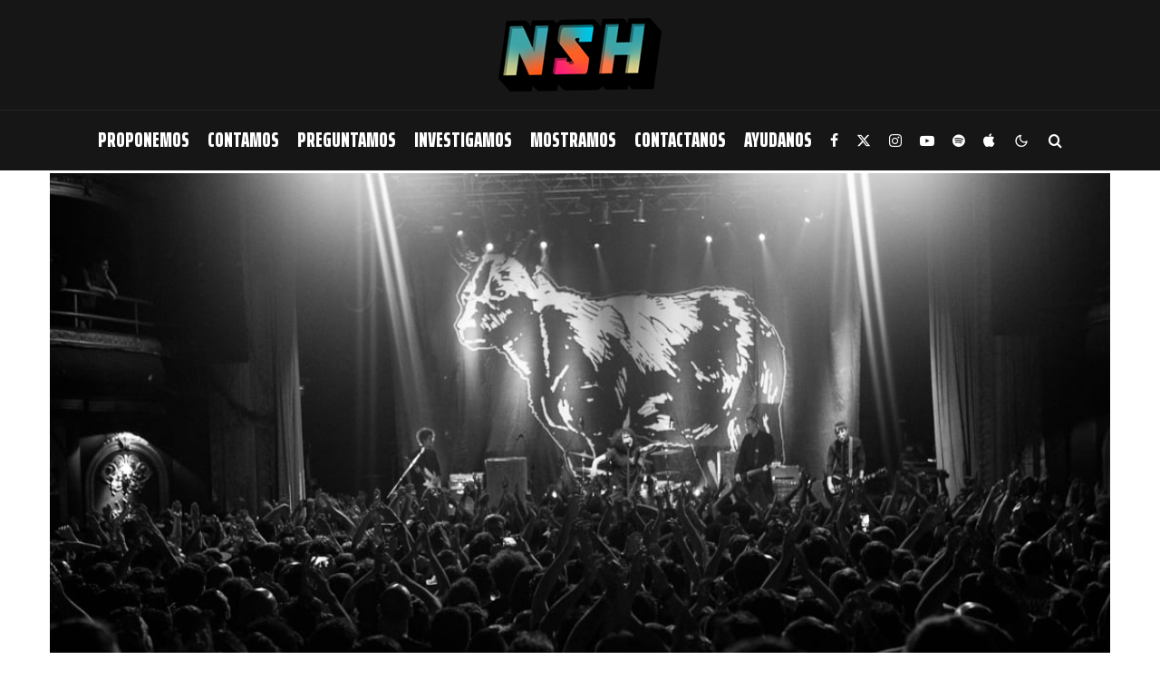

--- FILE ---
content_type: text/html; charset=UTF-8
request_url: https://nosonhoras.com.ar/at-the-drive-in-intensidad-comprimida-y-atemporal/
body_size: 33944
content:
<!DOCTYPE html>
<html lang="es">
<head>
	<meta charset="UTF-8">
			<meta name="viewport" content="width=device-width, initial-scale=1">
		<link rel="profile" href="http://gmpg.org/xfn/11">
		<meta name="theme-color" content="#ec4568">
	<meta name='robots' content='index, follow, max-image-preview:large, max-snippet:-1, max-video-preview:-1' />

	<!-- This site is optimized with the Yoast SEO plugin v26.7 - https://yoast.com/wordpress/plugins/seo/ -->
	<title>At the Drive In en Teatro Flores: Intensidad comprimida y atemporal - No Son Horas</title>
	<link rel="canonical" href="https://nosonhoras.com.ar/at-the-drive-in-intensidad-comprimida-y-atemporal/" />
	<meta property="og:locale" content="es_ES" />
	<meta property="og:type" content="article" />
	<meta property="og:title" content="At the Drive In en Teatro Flores: Intensidad comprimida y atemporal - No Son Horas" />
	<meta property="og:description" content="At the Drive In | Teatro Flores | 13.11.2018 Cronistas: Paola Sánchez y Daniel Borjas Ph: Diego Hómez Llegamos a esa famosa esquina de Rivadavia: ataviados, apurados, queriendo entrar muy rápido y ver a la banda, no quisimos perdernos de nada, en la fila de acreditaciones nos encontramos Paola y yo, más que listos para lo que se venía, secamos gotas de una lluvia que amenaza con romper el cielo pero la verdad ya nada importa, estamos a pasos de [&hellip;]" />
	<meta property="og:url" content="https://nosonhoras.com.ar/at-the-drive-in-intensidad-comprimida-y-atemporal/" />
	<meta property="og:site_name" content="No Son Horas" />
	<meta property="article:publisher" content="https://www.facebook.com/nosonhoras" />
	<meta property="article:published_time" content="2018-11-16T22:27:07+00:00" />
	<meta property="article:modified_time" content="2018-11-17T18:17:18+00:00" />
	<meta property="og:image" content="https://nosonhoras.com.ar/wp-content/uploads/2018/11/Atthedrivein_02.jpg" />
	<meta property="og:image:width" content="1100" />
	<meta property="og:image:height" content="733" />
	<meta property="og:image:type" content="image/jpeg" />
	<meta name="author" content="Paola Sánchez" />
	<meta name="twitter:card" content="summary_large_image" />
	<meta name="twitter:creator" content="@nosonhorasnet" />
	<meta name="twitter:site" content="@nosonhorasnet" />
	<script type="application/ld+json" class="yoast-schema-graph">{"@context":"https://schema.org","@graph":[{"@type":"Article","@id":"https://nosonhoras.com.ar/at-the-drive-in-intensidad-comprimida-y-atemporal/#article","isPartOf":{"@id":"https://nosonhoras.com.ar/at-the-drive-in-intensidad-comprimida-y-atemporal/"},"author":{"name":"Paola Sánchez","@id":"https://nosonhoras.com.ar/#/schema/person/cdba485706d09ee00189a92eff7927cc"},"headline":"At the Drive In en Teatro Flores: Intensidad comprimida y atemporal","datePublished":"2018-11-16T22:27:07+00:00","dateModified":"2018-11-17T18:17:18+00:00","mainEntityOfPage":{"@id":"https://nosonhoras.com.ar/at-the-drive-in-intensidad-comprimida-y-atemporal/"},"wordCount":898,"commentCount":0,"publisher":{"@id":"https://nosonhoras.com.ar/#organization"},"image":{"@id":"https://nosonhoras.com.ar/at-the-drive-in-intensidad-comprimida-y-atemporal/#primaryimage"},"thumbnailUrl":"https://nosonhoras.com.ar/wp-content/uploads/2018/11/Atthedrivein_02.jpg","keywords":["At the Drive-In","California Suns","Daniel Borjas","hardcore","noviembre","Paola Sánchez","Post Punk","Rock","Rockcity","Teatro Flores"],"articleSection":["Contamos"],"inLanguage":"es","potentialAction":[{"@type":"CommentAction","name":"Comment","target":["https://nosonhoras.com.ar/at-the-drive-in-intensidad-comprimida-y-atemporal/#respond"]}]},{"@type":"WebPage","@id":"https://nosonhoras.com.ar/at-the-drive-in-intensidad-comprimida-y-atemporal/","url":"https://nosonhoras.com.ar/at-the-drive-in-intensidad-comprimida-y-atemporal/","name":"At the Drive In en Teatro Flores: Intensidad comprimida y atemporal - No Son Horas","isPartOf":{"@id":"https://nosonhoras.com.ar/#website"},"primaryImageOfPage":{"@id":"https://nosonhoras.com.ar/at-the-drive-in-intensidad-comprimida-y-atemporal/#primaryimage"},"image":{"@id":"https://nosonhoras.com.ar/at-the-drive-in-intensidad-comprimida-y-atemporal/#primaryimage"},"thumbnailUrl":"https://nosonhoras.com.ar/wp-content/uploads/2018/11/Atthedrivein_02.jpg","datePublished":"2018-11-16T22:27:07+00:00","dateModified":"2018-11-17T18:17:18+00:00","breadcrumb":{"@id":"https://nosonhoras.com.ar/at-the-drive-in-intensidad-comprimida-y-atemporal/#breadcrumb"},"inLanguage":"es","potentialAction":[{"@type":"ReadAction","target":["https://nosonhoras.com.ar/at-the-drive-in-intensidad-comprimida-y-atemporal/"]}]},{"@type":"ImageObject","inLanguage":"es","@id":"https://nosonhoras.com.ar/at-the-drive-in-intensidad-comprimida-y-atemporal/#primaryimage","url":"https://nosonhoras.com.ar/wp-content/uploads/2018/11/Atthedrivein_02.jpg","contentUrl":"https://nosonhoras.com.ar/wp-content/uploads/2018/11/Atthedrivein_02.jpg","width":1100,"height":733},{"@type":"BreadcrumbList","@id":"https://nosonhoras.com.ar/at-the-drive-in-intensidad-comprimida-y-atemporal/#breadcrumb","itemListElement":[{"@type":"ListItem","position":1,"name":"Home","item":"https://nosonhoras.com.ar/"},{"@type":"ListItem","position":2,"name":"At the Drive In en Teatro Flores: Intensidad comprimida y atemporal"}]},{"@type":"WebSite","@id":"https://nosonhoras.com.ar/#website","url":"https://nosonhoras.com.ar/","name":"No Son Horas","description":"18 años","publisher":{"@id":"https://nosonhoras.com.ar/#organization"},"potentialAction":[{"@type":"SearchAction","target":{"@type":"EntryPoint","urlTemplate":"https://nosonhoras.com.ar/?s={search_term_string}"},"query-input":{"@type":"PropertyValueSpecification","valueRequired":true,"valueName":"search_term_string"}}],"inLanguage":"es"},{"@type":"Organization","@id":"https://nosonhoras.com.ar/#organization","name":"No Son Horas","url":"https://nosonhoras.com.ar/","logo":{"@type":"ImageObject","inLanguage":"es","@id":"https://nosonhoras.com.ar/#/schema/logo/image/","url":"https://nosonhoras.com.ar/wp-content/uploads/2021/02/ISO-NoSonHoras.png","contentUrl":"https://nosonhoras.com.ar/wp-content/uploads/2021/02/ISO-NoSonHoras.png","width":120,"height":120,"caption":"No Son Horas"},"image":{"@id":"https://nosonhoras.com.ar/#/schema/logo/image/"},"sameAs":["https://www.facebook.com/nosonhoras","https://x.com/nosonhorasnet","https://www.instagram.com/nosonhoras/","https://www.youtube.com/channel/UCUmFKR-YJe8h6WSnnxmGagg"]},{"@type":"Person","@id":"https://nosonhoras.com.ar/#/schema/person/cdba485706d09ee00189a92eff7927cc","name":"Paola Sánchez","image":{"@type":"ImageObject","inLanguage":"es","@id":"https://nosonhoras.com.ar/#/schema/person/image/","url":"https://secure.gravatar.com/avatar/ca7fc01be8c69ed542b7879223c8728cedbf8aef8a90dea3c4a14086dbeb3f85?s=96&d=mm&r=g","contentUrl":"https://secure.gravatar.com/avatar/ca7fc01be8c69ed542b7879223c8728cedbf8aef8a90dea3c4a14086dbeb3f85?s=96&d=mm&r=g","caption":"Paola Sánchez"},"description":"Entusiasta del psicoanálisis, escritora amateur, coleccionista de objetos y encantadora de gatos. Maracucha-Mexicana viviendo en Buenos Aires. ¡Qué viva la Yuka para siempre!","url":"https://nosonhoras.com.ar/author/paolasanchez/"}]}</script>
	<!-- / Yoast SEO plugin. -->


<link rel='dns-prefetch' href='//www.google-analytics.com' />
<link rel='dns-prefetch' href='//fonts.googleapis.com' />
<link rel="alternate" type="application/rss+xml" title="No Son Horas &raquo; Feed" href="https://nosonhoras.com.ar/feed/" />
<link rel="alternate" type="application/rss+xml" title="No Son Horas &raquo; Feed de los comentarios" href="https://nosonhoras.com.ar/comments/feed/" />
<link rel="alternate" type="application/rss+xml" title="No Son Horas &raquo; Comentario At the Drive In en Teatro Flores: Intensidad comprimida y atemporal del feed" href="https://nosonhoras.com.ar/at-the-drive-in-intensidad-comprimida-y-atemporal/feed/" />
<link rel="alternate" title="oEmbed (JSON)" type="application/json+oembed" href="https://nosonhoras.com.ar/wp-json/oembed/1.0/embed?url=https%3A%2F%2Fnosonhoras.com.ar%2Fat-the-drive-in-intensidad-comprimida-y-atemporal%2F" />
<link rel="alternate" title="oEmbed (XML)" type="text/xml+oembed" href="https://nosonhoras.com.ar/wp-json/oembed/1.0/embed?url=https%3A%2F%2Fnosonhoras.com.ar%2Fat-the-drive-in-intensidad-comprimida-y-atemporal%2F&#038;format=xml" />
<style id='wp-img-auto-sizes-contain-inline-css' type='text/css'>
img:is([sizes=auto i],[sizes^="auto," i]){contain-intrinsic-size:3000px 1500px}
/*# sourceURL=wp-img-auto-sizes-contain-inline-css */
</style>
<style id='wp-emoji-styles-inline-css' type='text/css'>

	img.wp-smiley, img.emoji {
		display: inline !important;
		border: none !important;
		box-shadow: none !important;
		height: 1em !important;
		width: 1em !important;
		margin: 0 0.07em !important;
		vertical-align: -0.1em !important;
		background: none !important;
		padding: 0 !important;
	}
/*# sourceURL=wp-emoji-styles-inline-css */
</style>
<style id='wp-block-library-inline-css' type='text/css'>
:root{--wp-block-synced-color:#7a00df;--wp-block-synced-color--rgb:122,0,223;--wp-bound-block-color:var(--wp-block-synced-color);--wp-editor-canvas-background:#ddd;--wp-admin-theme-color:#007cba;--wp-admin-theme-color--rgb:0,124,186;--wp-admin-theme-color-darker-10:#006ba1;--wp-admin-theme-color-darker-10--rgb:0,107,160.5;--wp-admin-theme-color-darker-20:#005a87;--wp-admin-theme-color-darker-20--rgb:0,90,135;--wp-admin-border-width-focus:2px}@media (min-resolution:192dpi){:root{--wp-admin-border-width-focus:1.5px}}.wp-element-button{cursor:pointer}:root .has-very-light-gray-background-color{background-color:#eee}:root .has-very-dark-gray-background-color{background-color:#313131}:root .has-very-light-gray-color{color:#eee}:root .has-very-dark-gray-color{color:#313131}:root .has-vivid-green-cyan-to-vivid-cyan-blue-gradient-background{background:linear-gradient(135deg,#00d084,#0693e3)}:root .has-purple-crush-gradient-background{background:linear-gradient(135deg,#34e2e4,#4721fb 50%,#ab1dfe)}:root .has-hazy-dawn-gradient-background{background:linear-gradient(135deg,#faaca8,#dad0ec)}:root .has-subdued-olive-gradient-background{background:linear-gradient(135deg,#fafae1,#67a671)}:root .has-atomic-cream-gradient-background{background:linear-gradient(135deg,#fdd79a,#004a59)}:root .has-nightshade-gradient-background{background:linear-gradient(135deg,#330968,#31cdcf)}:root .has-midnight-gradient-background{background:linear-gradient(135deg,#020381,#2874fc)}:root{--wp--preset--font-size--normal:16px;--wp--preset--font-size--huge:42px}.has-regular-font-size{font-size:1em}.has-larger-font-size{font-size:2.625em}.has-normal-font-size{font-size:var(--wp--preset--font-size--normal)}.has-huge-font-size{font-size:var(--wp--preset--font-size--huge)}.has-text-align-center{text-align:center}.has-text-align-left{text-align:left}.has-text-align-right{text-align:right}.has-fit-text{white-space:nowrap!important}#end-resizable-editor-section{display:none}.aligncenter{clear:both}.items-justified-left{justify-content:flex-start}.items-justified-center{justify-content:center}.items-justified-right{justify-content:flex-end}.items-justified-space-between{justify-content:space-between}.screen-reader-text{border:0;clip-path:inset(50%);height:1px;margin:-1px;overflow:hidden;padding:0;position:absolute;width:1px;word-wrap:normal!important}.screen-reader-text:focus{background-color:#ddd;clip-path:none;color:#444;display:block;font-size:1em;height:auto;left:5px;line-height:normal;padding:15px 23px 14px;text-decoration:none;top:5px;width:auto;z-index:100000}html :where(.has-border-color){border-style:solid}html :where([style*=border-top-color]){border-top-style:solid}html :where([style*=border-right-color]){border-right-style:solid}html :where([style*=border-bottom-color]){border-bottom-style:solid}html :where([style*=border-left-color]){border-left-style:solid}html :where([style*=border-width]){border-style:solid}html :where([style*=border-top-width]){border-top-style:solid}html :where([style*=border-right-width]){border-right-style:solid}html :where([style*=border-bottom-width]){border-bottom-style:solid}html :where([style*=border-left-width]){border-left-style:solid}html :where(img[class*=wp-image-]){height:auto;max-width:100%}:where(figure){margin:0 0 1em}html :where(.is-position-sticky){--wp-admin--admin-bar--position-offset:var(--wp-admin--admin-bar--height,0px)}@media screen and (max-width:600px){html :where(.is-position-sticky){--wp-admin--admin-bar--position-offset:0px}}

/*# sourceURL=wp-block-library-inline-css */
</style><style id='global-styles-inline-css' type='text/css'>
:root{--wp--preset--aspect-ratio--square: 1;--wp--preset--aspect-ratio--4-3: 4/3;--wp--preset--aspect-ratio--3-4: 3/4;--wp--preset--aspect-ratio--3-2: 3/2;--wp--preset--aspect-ratio--2-3: 2/3;--wp--preset--aspect-ratio--16-9: 16/9;--wp--preset--aspect-ratio--9-16: 9/16;--wp--preset--color--black: #000000;--wp--preset--color--cyan-bluish-gray: #abb8c3;--wp--preset--color--white: #ffffff;--wp--preset--color--pale-pink: #f78da7;--wp--preset--color--vivid-red: #cf2e2e;--wp--preset--color--luminous-vivid-orange: #ff6900;--wp--preset--color--luminous-vivid-amber: #fcb900;--wp--preset--color--light-green-cyan: #7bdcb5;--wp--preset--color--vivid-green-cyan: #00d084;--wp--preset--color--pale-cyan-blue: #8ed1fc;--wp--preset--color--vivid-cyan-blue: #0693e3;--wp--preset--color--vivid-purple: #9b51e0;--wp--preset--gradient--vivid-cyan-blue-to-vivid-purple: linear-gradient(135deg,rgb(6,147,227) 0%,rgb(155,81,224) 100%);--wp--preset--gradient--light-green-cyan-to-vivid-green-cyan: linear-gradient(135deg,rgb(122,220,180) 0%,rgb(0,208,130) 100%);--wp--preset--gradient--luminous-vivid-amber-to-luminous-vivid-orange: linear-gradient(135deg,rgb(252,185,0) 0%,rgb(255,105,0) 100%);--wp--preset--gradient--luminous-vivid-orange-to-vivid-red: linear-gradient(135deg,rgb(255,105,0) 0%,rgb(207,46,46) 100%);--wp--preset--gradient--very-light-gray-to-cyan-bluish-gray: linear-gradient(135deg,rgb(238,238,238) 0%,rgb(169,184,195) 100%);--wp--preset--gradient--cool-to-warm-spectrum: linear-gradient(135deg,rgb(74,234,220) 0%,rgb(151,120,209) 20%,rgb(207,42,186) 40%,rgb(238,44,130) 60%,rgb(251,105,98) 80%,rgb(254,248,76) 100%);--wp--preset--gradient--blush-light-purple: linear-gradient(135deg,rgb(255,206,236) 0%,rgb(152,150,240) 100%);--wp--preset--gradient--blush-bordeaux: linear-gradient(135deg,rgb(254,205,165) 0%,rgb(254,45,45) 50%,rgb(107,0,62) 100%);--wp--preset--gradient--luminous-dusk: linear-gradient(135deg,rgb(255,203,112) 0%,rgb(199,81,192) 50%,rgb(65,88,208) 100%);--wp--preset--gradient--pale-ocean: linear-gradient(135deg,rgb(255,245,203) 0%,rgb(182,227,212) 50%,rgb(51,167,181) 100%);--wp--preset--gradient--electric-grass: linear-gradient(135deg,rgb(202,248,128) 0%,rgb(113,206,126) 100%);--wp--preset--gradient--midnight: linear-gradient(135deg,rgb(2,3,129) 0%,rgb(40,116,252) 100%);--wp--preset--font-size--small: 13px;--wp--preset--font-size--medium: 20px;--wp--preset--font-size--large: 36px;--wp--preset--font-size--x-large: 42px;--wp--preset--spacing--20: 0.44rem;--wp--preset--spacing--30: 0.67rem;--wp--preset--spacing--40: 1rem;--wp--preset--spacing--50: 1.5rem;--wp--preset--spacing--60: 2.25rem;--wp--preset--spacing--70: 3.38rem;--wp--preset--spacing--80: 5.06rem;--wp--preset--shadow--natural: 6px 6px 9px rgba(0, 0, 0, 0.2);--wp--preset--shadow--deep: 12px 12px 50px rgba(0, 0, 0, 0.4);--wp--preset--shadow--sharp: 6px 6px 0px rgba(0, 0, 0, 0.2);--wp--preset--shadow--outlined: 6px 6px 0px -3px rgb(255, 255, 255), 6px 6px rgb(0, 0, 0);--wp--preset--shadow--crisp: 6px 6px 0px rgb(0, 0, 0);}:where(.is-layout-flex){gap: 0.5em;}:where(.is-layout-grid){gap: 0.5em;}body .is-layout-flex{display: flex;}.is-layout-flex{flex-wrap: wrap;align-items: center;}.is-layout-flex > :is(*, div){margin: 0;}body .is-layout-grid{display: grid;}.is-layout-grid > :is(*, div){margin: 0;}:where(.wp-block-columns.is-layout-flex){gap: 2em;}:where(.wp-block-columns.is-layout-grid){gap: 2em;}:where(.wp-block-post-template.is-layout-flex){gap: 1.25em;}:where(.wp-block-post-template.is-layout-grid){gap: 1.25em;}.has-black-color{color: var(--wp--preset--color--black) !important;}.has-cyan-bluish-gray-color{color: var(--wp--preset--color--cyan-bluish-gray) !important;}.has-white-color{color: var(--wp--preset--color--white) !important;}.has-pale-pink-color{color: var(--wp--preset--color--pale-pink) !important;}.has-vivid-red-color{color: var(--wp--preset--color--vivid-red) !important;}.has-luminous-vivid-orange-color{color: var(--wp--preset--color--luminous-vivid-orange) !important;}.has-luminous-vivid-amber-color{color: var(--wp--preset--color--luminous-vivid-amber) !important;}.has-light-green-cyan-color{color: var(--wp--preset--color--light-green-cyan) !important;}.has-vivid-green-cyan-color{color: var(--wp--preset--color--vivid-green-cyan) !important;}.has-pale-cyan-blue-color{color: var(--wp--preset--color--pale-cyan-blue) !important;}.has-vivid-cyan-blue-color{color: var(--wp--preset--color--vivid-cyan-blue) !important;}.has-vivid-purple-color{color: var(--wp--preset--color--vivid-purple) !important;}.has-black-background-color{background-color: var(--wp--preset--color--black) !important;}.has-cyan-bluish-gray-background-color{background-color: var(--wp--preset--color--cyan-bluish-gray) !important;}.has-white-background-color{background-color: var(--wp--preset--color--white) !important;}.has-pale-pink-background-color{background-color: var(--wp--preset--color--pale-pink) !important;}.has-vivid-red-background-color{background-color: var(--wp--preset--color--vivid-red) !important;}.has-luminous-vivid-orange-background-color{background-color: var(--wp--preset--color--luminous-vivid-orange) !important;}.has-luminous-vivid-amber-background-color{background-color: var(--wp--preset--color--luminous-vivid-amber) !important;}.has-light-green-cyan-background-color{background-color: var(--wp--preset--color--light-green-cyan) !important;}.has-vivid-green-cyan-background-color{background-color: var(--wp--preset--color--vivid-green-cyan) !important;}.has-pale-cyan-blue-background-color{background-color: var(--wp--preset--color--pale-cyan-blue) !important;}.has-vivid-cyan-blue-background-color{background-color: var(--wp--preset--color--vivid-cyan-blue) !important;}.has-vivid-purple-background-color{background-color: var(--wp--preset--color--vivid-purple) !important;}.has-black-border-color{border-color: var(--wp--preset--color--black) !important;}.has-cyan-bluish-gray-border-color{border-color: var(--wp--preset--color--cyan-bluish-gray) !important;}.has-white-border-color{border-color: var(--wp--preset--color--white) !important;}.has-pale-pink-border-color{border-color: var(--wp--preset--color--pale-pink) !important;}.has-vivid-red-border-color{border-color: var(--wp--preset--color--vivid-red) !important;}.has-luminous-vivid-orange-border-color{border-color: var(--wp--preset--color--luminous-vivid-orange) !important;}.has-luminous-vivid-amber-border-color{border-color: var(--wp--preset--color--luminous-vivid-amber) !important;}.has-light-green-cyan-border-color{border-color: var(--wp--preset--color--light-green-cyan) !important;}.has-vivid-green-cyan-border-color{border-color: var(--wp--preset--color--vivid-green-cyan) !important;}.has-pale-cyan-blue-border-color{border-color: var(--wp--preset--color--pale-cyan-blue) !important;}.has-vivid-cyan-blue-border-color{border-color: var(--wp--preset--color--vivid-cyan-blue) !important;}.has-vivid-purple-border-color{border-color: var(--wp--preset--color--vivid-purple) !important;}.has-vivid-cyan-blue-to-vivid-purple-gradient-background{background: var(--wp--preset--gradient--vivid-cyan-blue-to-vivid-purple) !important;}.has-light-green-cyan-to-vivid-green-cyan-gradient-background{background: var(--wp--preset--gradient--light-green-cyan-to-vivid-green-cyan) !important;}.has-luminous-vivid-amber-to-luminous-vivid-orange-gradient-background{background: var(--wp--preset--gradient--luminous-vivid-amber-to-luminous-vivid-orange) !important;}.has-luminous-vivid-orange-to-vivid-red-gradient-background{background: var(--wp--preset--gradient--luminous-vivid-orange-to-vivid-red) !important;}.has-very-light-gray-to-cyan-bluish-gray-gradient-background{background: var(--wp--preset--gradient--very-light-gray-to-cyan-bluish-gray) !important;}.has-cool-to-warm-spectrum-gradient-background{background: var(--wp--preset--gradient--cool-to-warm-spectrum) !important;}.has-blush-light-purple-gradient-background{background: var(--wp--preset--gradient--blush-light-purple) !important;}.has-blush-bordeaux-gradient-background{background: var(--wp--preset--gradient--blush-bordeaux) !important;}.has-luminous-dusk-gradient-background{background: var(--wp--preset--gradient--luminous-dusk) !important;}.has-pale-ocean-gradient-background{background: var(--wp--preset--gradient--pale-ocean) !important;}.has-electric-grass-gradient-background{background: var(--wp--preset--gradient--electric-grass) !important;}.has-midnight-gradient-background{background: var(--wp--preset--gradient--midnight) !important;}.has-small-font-size{font-size: var(--wp--preset--font-size--small) !important;}.has-medium-font-size{font-size: var(--wp--preset--font-size--medium) !important;}.has-large-font-size{font-size: var(--wp--preset--font-size--large) !important;}.has-x-large-font-size{font-size: var(--wp--preset--font-size--x-large) !important;}
/*# sourceURL=global-styles-inline-css */
</style>

<style id='classic-theme-styles-inline-css' type='text/css'>
/*! This file is auto-generated */
.wp-block-button__link{color:#fff;background-color:#32373c;border-radius:9999px;box-shadow:none;text-decoration:none;padding:calc(.667em + 2px) calc(1.333em + 2px);font-size:1.125em}.wp-block-file__button{background:#32373c;color:#fff;text-decoration:none}
/*# sourceURL=/wp-includes/css/classic-themes.min.css */
</style>
<link rel='stylesheet' id='lets-review-api-css' href='https://nosonhoras.com.ar/wp-content/plugins/lets-review/assets/css/style-api.min.css?ver=3.2.8' type='text/css' media='all' />
<link rel='stylesheet' id='zeen-style-css' href='https://nosonhoras.com.ar/wp-content/themes/zeen/assets/css/style.css?ver=1753993962' type='text/css' media='all' />
<style id='zeen-style-inline-css' type='text/css'>
.content-bg, .block-skin-5:not(.skin-inner), .block-skin-5.skin-inner > .tipi-row-inner-style, .article-layout-skin-1.title-cut-bl .hero-wrap .meta:before, .article-layout-skin-1.title-cut-bc .hero-wrap .meta:before, .article-layout-skin-1.title-cut-bl .hero-wrap .share-it:before, .article-layout-skin-1.title-cut-bc .hero-wrap .share-it:before, .standard-archive .page-header, .skin-dark .flickity-viewport, .zeen__var__options label { background: #ffffff;}a.zeen-pin-it{position: absolute}.background.mask {background-color: transparent}.side-author__wrap .mask a {display:inline-block;height:70px}.timed-pup,.modal-wrap {position:fixed;visibility:hidden}.to-top__fixed .to-top a{background-color:#000000; color: #fff}.site-inner { background-color: #ffffff; }.splitter svg g { fill: #ffffff; }.inline-post .block article .title { font-size: 20px;}.fontfam-1 { font-family: 'Saira Extra Condensed',sans-serif!important;}input[type=submit], button, .tipi-button,.button,.wpcf7-submit,.button__back__home,input,input[type="number"],.body-f1, .quotes-f1 blockquote, .quotes-f1 q, .by-f1 .byline, .sub-f1 .subtitle, .wh-f1 .widget-title, .headings-f1 h1, .headings-f1 h2, .headings-f1 h3, .headings-f1 h4, .headings-f1 h5, .headings-f1 h6, .font-1, div.jvectormap-tip {font-family:'Saira Extra Condensed',sans-serif;font-weight: 900;font-style: normal;}.fontfam-2 { font-family:'Montserrat',sans-serif!important; }.body-f2, .quotes-f2 blockquote, .quotes-f2 q, .by-f2 .byline, .sub-f2 .subtitle, .wh-f2 .widget-title, .headings-f2 h1, .headings-f2 h2, .headings-f2 h3, .headings-f2 h4, .headings-f2 h5, .headings-f2 h6, .font-2 {font-family:'Montserrat',sans-serif;font-weight: 400;font-style: normal;}.fontfam-3 { font-family:'Montserrat',sans-serif!important;}.body-f3, .quotes-f3 blockquote, .quotes-f3 q, .by-f3 .byline, .sub-f3 .subtitle, .wh-f3 .widget-title, .headings-f3 h1, .headings-f3 h2, .headings-f3 h3, .headings-f3 h4, .headings-f3 h5, .headings-f3 h6, .font-3 {font-family:'Montserrat',sans-serif;font-style: normal;font-weight: 400;}.tipi-row, .tipi-builder-on .contents-wrap > p { max-width: 1150px ; }.slider-columns--3 article { width: 333.33333333333px }.slider-columns--2 article { width: 515px }.slider-columns--4 article { width: 242.5px }.single .site-content .tipi-row { max-width: 1230px ; }.single-product .site-content .tipi-row { max-width: 1150px ; }.date--secondary { color: #ffffff; }.date--main { color: #f8d92f; }.global-accent-border { border-color: #ec4568; }.trending-accent-border { border-color: #ec4568; }.trending-accent-bg { border-color: #ec4568; }.wpcf7-submit, .tipi-button.block-loader { background: #ec4568; }.wpcf7-submit:hover, .tipi-button.block-loader:hover { background: #111; }.tipi-button.block-loader { color: #ffffff!important; }.wpcf7-submit { background: #ec4568; }.wpcf7-submit:hover { background: #111; }.global-accent-bg, .icon-base-2:hover .icon-bg, #progress { background-color: #ec4568; }.global-accent-text, .mm-submenu-2 .mm-51 .menu-wrap > .sub-menu > li > a { color: #ec4568; }body { color:#161616;}.excerpt { color:#161616;}.mode--alt--b .excerpt, .block-skin-2 .excerpt, .block-skin-2 .preview-classic .custom-button__fill-2 { color:#c4c4c4!important;}.read-more-wrap { color:#ec4568;}.logo-fallback a { color:#000!important;}.site-mob-header .logo-fallback a { color:#ffffff!important;}blockquote:not(.comment-excerpt) { color:#111;}.mode--alt--b blockquote:not(.comment-excerpt), .mode--alt--b .block-skin-0.block-wrap-quote .block-wrap-quote blockquote:not(.comment-excerpt), .mode--alt--b .block-skin-0.block-wrap-quote .block-wrap-quote blockquote:not(.comment-excerpt) span { color:#ec4568!important;}.byline, .byline a { color:#161616;}.mode--alt--b .block-wrap-classic .byline, .mode--alt--b .block-wrap-classic .byline a, .mode--alt--b .block-wrap-thumbnail .byline, .mode--alt--b .block-wrap-thumbnail .byline a, .block-skin-2 .byline a, .block-skin-2 .byline { color:#c4c4c4;}.preview-classic .meta .title, .preview-thumbnail .meta .title,.preview-56 .meta .title{ color:#111;}h1, h2, h3, h4, h5, h6, .block-title { color:#0a0a0a;}.sidebar-widget  .widget-title { color:#ffffff!important;}.link-color-wrap a, .woocommerce-Tabs-panel--description a { color: #ec4568; }.mode--alt--b .link-color-wrap a, .mode--alt--b .woocommerce-Tabs-panel--description a { color: #ec4568; }.copyright, .site-footer .bg-area-inner .copyright a { color: #5e5e5e; }.link-color-wrap a:hover { color: #5fa4a8; }.mode--alt--b .link-color-wrap a:hover { color: #5fa4a8; }body{line-height:1.66}input[type=submit], button, .tipi-button,.button,.wpcf7-submit,.button__back__home{letter-spacing:0.03em}.sub-menu a:not(.tipi-button){letter-spacing:0.1em}.widget-title{letter-spacing:0.15em}html, body{font-size:15px}.byline{font-size:12px}input[type=submit], button, .tipi-button,.button,.wpcf7-submit,.button__back__home{font-size:11px}.excerpt{font-size:15px}.logo-fallback, .secondary-wrap .logo-fallback a{font-size:22px}.logo span{font-size:12px}.breadcrumbs{font-size:10px}.hero-meta.tipi-s-typo .title{font-size:20px}.hero-meta.tipi-s-typo .subtitle{font-size:15px}.hero-meta.tipi-m-typo .title{font-size:20px}.hero-meta.tipi-m-typo .subtitle{font-size:15px}.hero-meta.tipi-xl-typo .title{font-size:20px}.hero-meta.tipi-xl-typo .subtitle{font-size:15px}.block-html-content h1, .single-content .entry-content h1{font-size:20px}.block-html-content h2, .single-content .entry-content h2{font-size:20px}.block-html-content h3, .single-content .entry-content h3{font-size:20px}.block-html-content h4, .single-content .entry-content h4{font-size:20px}.block-html-content h5, .single-content .entry-content h5{font-size:18px}.footer-block-links{font-size:8px}blockquote, q{font-size:20px}.site-footer .copyright{font-size:12px}.footer-navigation{font-size:12px}.site-footer .menu-icons{font-size:12px}.block-title, .page-title{font-size:24px}.block-subtitle{font-size:18px}.block-col-self .preview-2 .title{font-size:22px}.block-wrap-classic .tipi-m-typo .title-wrap .title{font-size:22px}.tipi-s-typo .title, .ppl-s-3 .tipi-s-typo .title, .zeen-col--wide .ppl-s-3 .tipi-s-typo .title, .preview-1 .title, .preview-21:not(.tipi-xs-typo) .title{font-size:22px}.tipi-xs-typo .title, .tipi-basket-wrap .basket-item .title{font-size:15px}.meta .read-more-wrap{font-size:11px}.widget-title{font-size:12px}.split-1:not(.preview-thumbnail) .mask{-webkit-flex: 0 0 calc( 34% - 15px);
					-ms-flex: 0 0 calc( 34% - 15px);
					flex: 0 0 calc( 34% - 15px);
					width: calc( 34% - 15px);}.preview-thumbnail .mask{-webkit-flex: 0 0 65px;
					-ms-flex: 0 0 65px;
					flex: 0 0 65px;
					width: 65px;}.footer-lower-area{padding-top:40px}.footer-lower-area{padding-bottom:40px}.footer-upper-area{padding-bottom:40px}.footer-upper-area{padding-top:40px}.footer-widget-wrap{padding-bottom:40px}.footer-widget-wrap{padding-top:40px}.tipi-button-cta-header{font-size:12px}.block-wrap-grid .tipi-xl-typo .title{font-size:22px}.block-wrap-grid .tipi-l-typo .title{font-size:22px}.block-wrap-grid .tipi-m-typo .title-wrap .title, .block-94 .block-piece-2 .tipi-xs-12 .title-wrap .title, .zeen-col--wide .block-wrap-grid:not(.block-wrap-81):not(.block-wrap-82) .tipi-m-typo .title-wrap .title, .zeen-col--wide .block-wrap-grid .tipi-l-typo .title, .zeen-col--wide .block-wrap-grid .tipi-xl-typo .title{font-size:22px}.block-wrap-grid .tipi-s-typo .title-wrap .title, .block-92 .block-piece-2 article .title-wrap .title, .block-94 .block-piece-2 .tipi-xs-6 .title-wrap .title{font-size:18px!important}.block-wrap-grid .tipi-s-typo .title-wrap .subtitle, .block-92 .block-piece-2 article .title-wrap .subtitle, .block-94 .block-piece-2 .tipi-xs-6 .title-wrap .subtitle{font-size:18px}.block-wrap-grid .tipi-m-typo .title-wrap .subtitle, .block-wrap-grid .tipi-l-typo .title-wrap .subtitle, .block-wrap-grid .tipi-xl-typo .title-wrap .subtitle, .block-94 .block-piece-2 .tipi-xs-12 .title-wrap .subtitle, .zeen-col--wide .block-wrap-grid:not(.block-wrap-81):not(.block-wrap-82) .tipi-m-typo .title-wrap .subtitle{font-size:20px}.preview-grid .read-more-wrap{font-size:11px}.meta .read-more-wrap { font-weight: 700;}.subtitle {font-style:italic!important;}.secondary-wrap .menu-secondary li, .secondary-wrap .menu-item, .secondary-wrap .menu-icon .menu-icon--text {font-weight: 700;}.footer-lower-area, .footer-lower-area .menu-item, .footer-lower-area .menu-icon span {font-weight: 700;}.widget-title {font-weight: 700!important;}.tipi-xs-typo .title {font-weight: 700;}input[type=submit], button, .tipi-button,.button,.wpcf7-submit,.button__back__home{ text-transform: uppercase; }.entry-title{ text-transform: uppercase; }.logo-fallback{ text-transform: none; }.block-wrap-slider .title-wrap .title{ text-transform: uppercase; }.block-wrap-grid .title-wrap .title, .tile-design-4 .meta .title-wrap .title{ text-transform: uppercase; }.block-wrap-classic .title-wrap .title{ text-transform: uppercase; }.block-title{ text-transform: uppercase; }.meta .excerpt .read-more{ text-transform: none; }.preview-grid .read-more{ text-transform: uppercase; }.block-subtitle{ text-transform: uppercase; }.byline{ text-transform: uppercase; }.widget-title{ text-transform: uppercase; }.main-navigation .menu-item, .main-navigation .menu-icon .menu-icon--text{ text-transform: uppercase; }.secondary-navigation, .secondary-wrap .menu-icon .menu-icon--text{ text-transform: uppercase; }.footer-lower-area .menu-item, .footer-lower-area .menu-icon span{ text-transform: uppercase; }.sub-menu a:not(.tipi-button){ text-transform: none; }.site-mob-header .menu-item, .site-mob-header .menu-icon span{ text-transform: uppercase; }.single-content .entry-content h1, .single-content .entry-content h2, .single-content .entry-content h3, .single-content .entry-content h4, .single-content .entry-content h5, .single-content .entry-content h6, .meta__full h1, .meta__full h2, .meta__full h3, .meta__full h4, .meta__full h5, .bbp__thread__title{ text-transform: none; }.mm-submenu-2 .mm-11 .menu-wrap > *, .mm-submenu-2 .mm-31 .menu-wrap > *, .mm-submenu-2 .mm-21 .menu-wrap > *, .mm-submenu-2 .mm-51 .menu-wrap > *  { border-top: 2px solid transparent; }.separation-border { margin-bottom: 28px; }.load-more-wrap-1 { padding-top: 28px; }.block-wrap-classic .inf-spacer + .block:not(.block-62) { margin-top: 28px; }.separation-border-v { background: #eee;}.separation-border-v { height: calc( 100% -  28px - 1px); }@media only screen and (max-width: 480px) {.separation-border { margin-bottom: 30px;}}.grid-spacing { border-top-width: 1px; }.sidebar-wrap .sidebar { padding-right: 30px; padding-left: 30px; padding-top:0px; padding-bottom:30px; }.sidebar-left .sidebar-wrap .sidebar { padding-right: 30px; padding-left: 30px; }@media only screen and (min-width: 481px) {.block-wrap-grid .block-title-area, .block-wrap-98 .block-piece-2 article:last-child { margin-bottom: -1px; }.block-wrap-92 .tipi-row-inner-box { margin-top: -1px; }.block-wrap-grid .only-filters { top: 1px; }.grid-spacing { border-right-width: 1px; }.block-wrap-grid:not(.block-wrap-81) .block { width: calc( 100% + 1px ); }}@media only screen and (max-width: 859px) {.mobile__design--side .mask {
		width: calc( 34% - 15px);
	}}@media only screen and (min-width: 860px) {input[type=submit], button, .tipi-button,.button,.wpcf7-submit,.button__back__home{letter-spacing:0.09em}.hero-meta.tipi-s-typo .title{font-size:30px}.hero-meta.tipi-s-typo .subtitle{font-size:18px}.hero-meta.tipi-m-typo .title{font-size:30px}.hero-meta.tipi-m-typo .subtitle{font-size:18px}.hero-meta.tipi-xl-typo .title{font-size:30px}.hero-meta.tipi-xl-typo .subtitle{font-size:18px}.block-html-content h1, .single-content .entry-content h1{font-size:30px}.block-html-content h2, .single-content .entry-content h2{font-size:30px}.block-html-content h3, .single-content .entry-content h3{font-size:24px}.block-html-content h4, .single-content .entry-content h4{font-size:24px}blockquote, q{font-size:25px}.main-navigation, .main-navigation .menu-icon--text{font-size:12px}.sub-menu a:not(.tipi-button){font-size:12px}.main-navigation .menu-icon, .main-navigation .trending-icon-solo{font-size:12px}.secondary-wrap-v .standard-drop>a,.secondary-wrap, .secondary-wrap a, .secondary-wrap .menu-icon--text{font-size:11px}.secondary-wrap .menu-icon, .secondary-wrap .menu-icon a, .secondary-wrap .trending-icon-solo{font-size:13px}.block-wrap-grid .tipi-xl-typo .title{font-size:30px}.block-wrap-grid .tipi-l-typo .title{font-size:30px}.layout-side-info .details{width:130px;float:left}.mm-skin-4 .mm-art .menu-wrap, .mm-skin-4 .sub-menu, .trending-inline-drop .block-wrap, .trending-inline-drop, .trending-inline.dropper:hover { background: #0a0a0a; }.mm-skin-4 .mm-art .menu-wrap .block-wrap:not(.tile-design-4):not(.classic-title-overlay) a, .mm-skin-4 .sub-menu a, .mm-skin-4 .dropper .block-title-area .block-title, .mm-skin-4 .dropper .block-title-area .block-title a, .mm-skin-4 .mm-art .tipi-arrow, .mm-skin-4 .drop-it article .price, .trending-inline-drop .trending-inline-wrap .block article a, .trending-inline-drop, .trending-inline.dropper:hover a { color: #fff; }.mm-skin-4 .mm-art .tipi-arrow, .trending-inline-drop .trending-selected { border-color: #fff; }.mm-skin-4 .mm-art .tipi-arrow i:after { background: #fff; }.title-contrast .hero-wrap { height: calc( 100vh - 140px ); }.block-col-self .block-71 .tipi-s-typo .title { font-size: 18px; }.zeen-col--narrow .block-wrap-classic .tipi-m-typo .title-wrap .title { font-size: 18px; }.secondary-wrap-v { width: 80px; }}@media only screen and (min-width: 1240px) {.hero-l .single-content {padding-top: 45px}.align-fs .contents-wrap .video-wrap, .align-fs-center .aligncenter.size-full, .align-fs-center .wp-caption.aligncenter .size-full, .align-fs-center .tiled-gallery, .align-fs .alignwide { width: 1170px; }.align-fs .contents-wrap .video-wrap { height: 658px; }.has-bg .align-fs .contents-wrap .video-wrap, .has-bg .align-fs .alignwide, .has-bg .align-fs-center .aligncenter.size-full, .has-bg .align-fs-center .wp-caption.aligncenter .size-full, .has-bg .align-fs-center .tiled-gallery { width: 1230px; }.has-bg .align-fs .contents-wrap .video-wrap { height: 691px; }input[type=submit], button, .tipi-button,.button,.wpcf7-submit,.button__back__home{letter-spacing:0.1em}.footer-navigation li{letter-spacing:0.1em}.copyright{letter-spacing:0.12em}.byline{font-size:11px}input[type=submit], button, .tipi-button,.button,.wpcf7-submit,.button__back__home{font-size:17px}.excerpt{font-size:12px}.logo-fallback, .secondary-wrap .logo-fallback a{font-size:30px}.hero-meta.tipi-s-typo .title{font-size:47px}.hero-meta.tipi-m-typo .title{font-size:44px}.hero-meta.tipi-xl-typo .title{font-size:50px}.block-html-content h1, .single-content .entry-content h1{font-size:50px}.block-html-content h2, .single-content .entry-content h2{font-size:40px}.block-html-content h3, .single-content .entry-content h3{font-size:30px}.block-html-content h4, .single-content .entry-content h4{font-size:20px}.site-footer .copyright{font-size:10px}.footer-navigation{font-size:14px}.site-footer .menu-icons{font-size:18px}.main-navigation, .main-navigation .menu-icon--text{font-size:22px}.sub-menu a:not(.tipi-button){font-size:11px}.main-navigation .menu-icon, .main-navigation .trending-icon-solo{font-size:16px}.block-title, .page-title{font-size:40px}.block-subtitle{font-size:20px}.block-col-self .preview-2 .title{font-size:36px}.block-wrap-classic .tipi-m-typo .title-wrap .title{font-size:30px}.tipi-s-typo .title, .ppl-s-3 .tipi-s-typo .title, .zeen-col--wide .ppl-s-3 .tipi-s-typo .title, .preview-1 .title, .preview-21:not(.tipi-xs-typo) .title{font-size:24px}.split-1:not(.preview-thumbnail) .mask{-webkit-flex: 0 0 calc( 50% - 15px);
					-ms-flex: 0 0 calc( 50% - 15px);
					flex: 0 0 calc( 50% - 15px);
					width: calc( 50% - 15px);}.footer-lower-area{padding-top:30px}.footer-lower-area{padding-bottom:10px}.footer-upper-area{padding-bottom:50px}.footer-upper-area{padding-top:110px}.footer-widget-wrap{padding-bottom:50px}.footer-widget-wrap{padding-top:50px}.block-wrap-grid .tipi-xl-typo .title{font-size:45px}.block-wrap-grid .tipi-l-typo .title{font-size:36px}.block-wrap-grid .tipi-m-typo .title-wrap .title, .block-94 .block-piece-2 .tipi-xs-12 .title-wrap .title, .zeen-col--wide .block-wrap-grid:not(.block-wrap-81):not(.block-wrap-82) .tipi-m-typo .title-wrap .title, .zeen-col--wide .block-wrap-grid .tipi-l-typo .title, .zeen-col--wide .block-wrap-grid .tipi-xl-typo .title{font-size:24px}}.main-menu-bar-color-1 .current-menu-item > a, .main-menu-bar-color-1 .menu-main-menu > .dropper.active:not(.current-menu-item) > a { background-color: #ec4568;}.site-header a { color: #ffffff; }.site-skin-3.content-subscribe, .site-skin-3.content-subscribe .subtitle, .site-skin-3.content-subscribe input, .site-skin-3.content-subscribe h2 { color: #ffffff; } .site-skin-3.content-subscribe input[type="email"] { border-color: #ffffff; }.mob-menu-wrap a { color: #fff; }.mob-menu-wrap .mobile-navigation .mobile-search-wrap .search { border-color: #fff; }.content-area .zeen-widget { padding:30px 0px 0px; }.grid-image-1 .mask-overlay { background-color: #0a0000 ; }.with-fi.preview-grid,.with-fi.preview-grid .byline,.with-fi.preview-grid .subtitle, .with-fi.preview-grid a { color: #fff; }.preview-grid .mask-overlay { opacity: 0.3 ; }@media (pointer: fine) {.preview-grid:hover .mask-overlay { opacity: 0.6 ; }}.slider-image-1 .mask-overlay { background-color: #1a1d1e ; }.with-fi.preview-slider-overlay,.with-fi.preview-slider-overlay .byline,.with-fi.preview-slider-overlay .subtitle, .with-fi.preview-slider-overlay a { color: #fff; }.preview-slider-overlay .mask-overlay { opacity: 0.2 ; }@media (pointer: fine) {.preview-slider-overlay:hover .mask-overlay { opacity: 0.6 ; }}.site-footer .bg-area-inner, .site-footer .bg-area-inner .woo-product-rating span, .site-footer .bg-area-inner .stack-design-3 .meta { background-color: #101314; }.site-footer .bg-area-inner .background { background-image: none; opacity: 1; }.footer-lower-area { color: #fff; }.to-top-2 a { border-color: #fff; }.to-top-2 i:after { background: #fff; }.site-footer .bg-area-inner,.site-footer .bg-area-inner .byline,.site-footer .bg-area-inner a,.site-footer .bg-area-inner .widget_search form *,.site-footer .bg-area-inner h3,.site-footer .bg-area-inner .widget-title { color:#fff; }.site-footer .bg-area-inner .tipi-spin.tipi-row-inner-style:before { border-color:#fff; }.site-footer .footer-widget-bg-area, .site-footer .footer-widget-bg-area .woo-product-rating span, .site-footer .footer-widget-bg-area .stack-design-3 .meta { background-color: #101314; }.site-footer .footer-widget-bg-area .background { background-image: none; opacity: 1; }.site-footer .footer-widget-bg-area .block-skin-0 .tipi-arrow { color:#dddede; border-color:#dddede; }.site-footer .footer-widget-bg-area .block-skin-0 .tipi-arrow i:after{ background:#dddede; }.site-footer .footer-widget-bg-area,.site-footer .footer-widget-bg-area .byline,.site-footer .footer-widget-bg-area a,.site-footer .footer-widget-bg-area .widget_search form *,.site-footer .footer-widget-bg-area h3,.site-footer .footer-widget-bg-area .widget-title { color:#dddede; }.site-footer .footer-widget-bg-area .tipi-spin.tipi-row-inner-style:before { border-color:#dddede; }.site-header .bg-area, .site-header .bg-area .woo-product-rating span, .site-header .bg-area .stack-design-3 .meta { background-color: #161616; }.site-header .bg-area .background { background-image: none; opacity: 1; }.sidebar-wrap .bg-area, .sidebar-wrap .bg-area .woo-product-rating span, .sidebar-wrap .bg-area .stack-design-3 .meta { background-color: #0f1314; }.sidebar-wrap .bg-area .background { background-image: none; opacity: 1; }.site-skin-3 .sidebar:not(.sidebar-own-bg) { color: #ffffff; }.sidebar-wrap .bg-area .load-more-wrap .tipi-arrow { border-color:#ffffff; color:#ffffff; }.sidebar-wrap .bg-area .load-more-wrap .tipi-arrow i:after { background:#ffffff; }.sidebar-wrap .bg-area,.sidebar-wrap .bg-area .byline,.sidebar-wrap .bg-area a,.sidebar-wrap .bg-area .widget_search form *,.sidebar-wrap .bg-area h3,.sidebar-wrap .bg-area .widget-title { color:#ffffff; }.sidebar-wrap .bg-area .tipi-spin.tipi-row-inner-style:before { border-color:#ffffff; }.content-subscribe .bg-area, .content-subscribe .bg-area .woo-product-rating span, .content-subscribe .bg-area .stack-design-3 .meta { background-color: #0a0a0a; }.content-subscribe .bg-area .background { opacity: 0.23; }.content-subscribe .bg-area,.content-subscribe .bg-area .byline,.content-subscribe .bg-area a,.content-subscribe .bg-area .widget_search form *,.content-subscribe .bg-area h3,.content-subscribe .bg-area .widget-title { color:#ffffff; }.content-subscribe .bg-area .tipi-spin.tipi-row-inner-style:before { border-color:#ffffff; }.slide-in-menu .bg-area, .slide-in-menu .bg-area .woo-product-rating span, .slide-in-menu .bg-area .stack-design-3 .meta { background-color: #fbbe1b; }.slide-in-menu .bg-area .background { background-image: none; opacity: 1; }.slide-in-menu,.slide-in-menu .bg-area a,.slide-in-menu .bg-area .widget-title, .slide-in-menu .cb-widget-design-1 .cb-score { color:#191919; }.slide-in-menu form { border-color:#191919; }.slide-in-menu .bg-area .mc4wp-form-fields input[type="email"], #subscribe-submit input[type="email"], .subscribe-wrap input[type="email"],.slide-in-menu .bg-area .mc4wp-form-fields input[type="text"], #subscribe-submit input[type="text"], .subscribe-wrap input[type="text"] { border-bottom-color:#191919; }.site-mob-header .bg-area, .site-mob-header .bg-area .woo-product-rating span, .site-mob-header .bg-area .stack-design-3 .meta { background-color: #161616; }.site-mob-header .bg-area .background { background-image: none; opacity: 1; }.site-mob-header .bg-area .tipi-i-menu-mob, .site-mob-menu-a-4.mob-open .tipi-i-menu-mob:before, .site-mob-menu-a-4.mob-open .tipi-i-menu-mob:after { background:#fff; }.site-mob-header .bg-area,.site-mob-header .bg-area .byline,.site-mob-header .bg-area a,.site-mob-header .bg-area .widget_search form *,.site-mob-header .bg-area h3,.site-mob-header .bg-area .widget-title { color:#fff; }.site-mob-header .bg-area .tipi-spin.tipi-row-inner-style:before { border-color:#fff; }.mob-menu-wrap .bg-area, .mob-menu-wrap .bg-area .woo-product-rating span, .mob-menu-wrap .bg-area .stack-design-3 .meta { background-color: #161616; }.mob-menu-wrap .bg-area .background { opacity: 0.47; }.mob-menu-wrap .bg-area,.mob-menu-wrap .bg-area .byline,.mob-menu-wrap .bg-area a,.mob-menu-wrap .bg-area .widget_search form *,.mob-menu-wrap .bg-area h3,.mob-menu-wrap .bg-area .widget-title { color:#fff; }.mob-menu-wrap .bg-area .tipi-spin.tipi-row-inner-style:before { border-color:#fff; }.main-navigation, .main-navigation .menu-icon--text { color: #ffffff; }.main-navigation .horizontal-menu>li>a { padding-left: 10px; padding-right: 10px; }.main-navigation .menu-bg-area { background-color: #161616; }#progress { background-color: #ec4568; }.main-navigation-border { border-top: 1px #232323 solid ; }.main-navigation .horizontal-menu .drop, .main-navigation .horizontal-menu > li > a, .date--main {
			padding-top: 15px;
			padding-bottom: 15px;
		}.site-mob-header .menu-icon { font-size: 13px; }.secondary-wrap .menu-bg-area { background-color: #161616; }.secondary-wrap-v .standard-drop>a,.secondary-wrap, .secondary-wrap a, .secondary-wrap .menu-icon--text { color: #ffffff; }.secondary-wrap .menu-secondary > li > a, .secondary-icons li > a { padding-left: 10px; padding-right: 10px; }.mc4wp-form-fields input[type=submit], .mc4wp-form-fields button, #subscribe-submit input[type=submit], .subscribe-wrap input[type=submit] {color: #fff;background-color: #ec4568;}.site-mob-header:not(.site-mob-header-11) .header-padding .logo-main-wrap, .site-mob-header:not(.site-mob-header-11) .header-padding .icons-wrap a, .site-mob-header-11 .header-padding {
		padding-top: 5px;
		padding-bottom: 5px;
	}.site-header .header-padding {
		padding-top:20px;
		padding-bottom:20px;
	}@media only screen and (min-width: 860px){.tipi-m-0 {display: none}}
/*# sourceURL=zeen-style-inline-css */
</style>
<link rel='stylesheet' id='zeen-child-style-css' href='https://nosonhoras.com.ar/wp-content/themes/zeen-child/style.css?ver=4.5.6' type='text/css' media='all' />
<link rel='stylesheet' id='zeen-dark-mode-css' href='https://nosonhoras.com.ar/wp-content/themes/zeen/assets/css/dark.min.css?ver=1753993962' type='text/css' media='all' />
<link rel='stylesheet' id='zeen-fonts-css' href='https://fonts.googleapis.com/css?family=Saira+Extra+Condensed%3A900%2Citalic%2C400%7CMontserrat%3A400%2C700&#038;subset=latin&#038;display=swap' type='text/css' media='all' />
<link rel='stylesheet' id='photoswipe-css' href='https://nosonhoras.com.ar/wp-content/themes/zeen/assets/css/photoswipe.min.css?ver=4.1.3' type='text/css' media='all' />
<link rel='stylesheet' id='login-with-ajax-css' href='https://nosonhoras.com.ar/wp-content/plugins/login-with-ajax/templates/widget.css?ver=4.5.1' type='text/css' media='all' />
<script type="text/javascript" src="https://nosonhoras.com.ar/wp-includes/js/jquery/jquery.min.js?ver=3.7.1" id="jquery-core-js"></script>
<script type="text/javascript" src="https://nosonhoras.com.ar/wp-includes/js/jquery/jquery-migrate.min.js?ver=3.4.1" id="jquery-migrate-js"></script>
<script type="text/javascript" id="login-with-ajax-js-extra">
/* <![CDATA[ */
var LWA = {"ajaxurl":"https://nosonhoras.com.ar/wp-admin/admin-ajax.php","off":""};
//# sourceURL=login-with-ajax-js-extra
/* ]]> */
</script>
<script type="text/javascript" src="https://nosonhoras.com.ar/wp-content/themes/zeen/plugins/login-with-ajax/login-with-ajax.js?ver=4.5.1" id="login-with-ajax-js"></script>
<script type="text/javascript" src="https://nosonhoras.com.ar/wp-content/plugins/login-with-ajax/ajaxify/ajaxify.min.js?ver=4.5.1" id="login-with-ajax-ajaxify-js"></script>
<link rel="https://api.w.org/" href="https://nosonhoras.com.ar/wp-json/" /><link rel="alternate" title="JSON" type="application/json" href="https://nosonhoras.com.ar/wp-json/wp/v2/posts/21332" /><link rel="EditURI" type="application/rsd+xml" title="RSD" href="https://nosonhoras.com.ar/xmlrpc.php?rsd" />
<meta name="generator" content="WordPress 6.9" />
<link rel='shortlink' href='https://nosonhoras.com.ar/?p=21332' />
	<!-- Google Analytics -->
	<script>
	window.ga=window.ga||function(){(ga.q=ga.q||[]).push(arguments)};ga.l=+new Date;
	ga('create', 'UA-104612647-1', 'auto');
	ga('send', 'pageview');
			ga('set', 'anonymizeIp', true);
		</script>
	<!-- End Google Analytics -->
	<link rel="preload" type="font/woff2" as="font" href="https://nosonhoras.com.ar/wp-content/themes/zeen/assets/css/tipi/tipi.woff2?9oa0lg" crossorigin="anonymous"><link rel="dns-prefetch" href="//fonts.googleapis.com"><link rel="preconnect" href="https://fonts.gstatic.com/" crossorigin="anonymous"><link rel="preconnect" href="https://use.typekit.net/" crossorigin="anonymous"><link rel="preload" as="image" href="https://nosonhoras.com.ar/wp-content/uploads/2018/11/Atthedrivein_02.jpg" imagesrcset="https://nosonhoras.com.ar/wp-content/uploads/2018/11/Atthedrivein_02.jpg 1100w, https://nosonhoras.com.ar/wp-content/uploads/2018/11/Atthedrivein_02-300x200.jpg 300w, https://nosonhoras.com.ar/wp-content/uploads/2018/11/Atthedrivein_02-1024x682.jpg 1024w, https://nosonhoras.com.ar/wp-content/uploads/2018/11/Atthedrivein_02-770x513.jpg 770w, https://nosonhoras.com.ar/wp-content/uploads/2018/11/Atthedrivein_02-360x240.jpg 360w, https://nosonhoras.com.ar/wp-content/uploads/2018/11/Atthedrivein_02-317x211.jpg 317w, https://nosonhoras.com.ar/wp-content/uploads/2018/11/Atthedrivein_02-717x478.jpg 717w, https://nosonhoras.com.ar/wp-content/uploads/2018/11/Atthedrivein_02-240x160.jpg 240w" imagesizes="(max-width: 1100px) 100vw, 1100px"><link rel="icon" href="https://nosonhoras.com.ar/wp-content/uploads/2023/05/cropped-NSH2023_Avatar-32x32.png" sizes="32x32" />
<link rel="icon" href="https://nosonhoras.com.ar/wp-content/uploads/2023/05/cropped-NSH2023_Avatar-192x192.png" sizes="192x192" />
<link rel="apple-touch-icon" href="https://nosonhoras.com.ar/wp-content/uploads/2023/05/cropped-NSH2023_Avatar-180x180.png" />
<meta name="msapplication-TileImage" content="https://nosonhoras.com.ar/wp-content/uploads/2023/05/cropped-NSH2023_Avatar-270x270.png" />
		<style type="text/css" id="wp-custom-css">
			.slide-in-menu .bg-area .mc4wp-form-fields input[type="email"], #subscribe-submit input[type="email"], .subscribe-wrap input[type="email"], .slide-in-menu .bg-area .mc4wp-form-fields input[type="text"], #subscribe-submit input[type="text"], .subscribe-wrap input[type="text"]{
	border-bottom-color:#fff;
}

.block-title, .page-title{
display:none !important;}

.preview-slider-overlay .mask-overlay{
opacity:1;
background: linear-gradient(180deg, transparent, black)}

.slider article .title a{
color: #ffffff;
	text-shadow: 2px 2px #fd2075;
}
.block-css-80727{
	color: #000000;
	text-shadow: 2px 2px #fd2075;
}

.block-css-31295 {
	color: #000000;
	text-shadow: 2px 2px #fd2075;
}
.tipi-xs-typo .title {
font-weight: 400;
font-size: 22px;
}
		</style>
		<style id='zeen-mm-style-inline-css' type='text/css'>
.main-menu-bar-color-2 .menu-main-menu .menu-item-36006.drop-it > a:before { border-bottom-color: #acc097;}.main-navigation .menu-item-36006 .menu-wrap > * { border-top-color: #acc097!important; }
.main-menu-bar-color-2 .menu-main-menu .menu-item-36008.drop-it > a:before { border-bottom-color: #ec4568;}.main-navigation .menu-item-36008 .menu-wrap > * { border-top-color: #ec4568!important; }
.main-menu-bar-color-2 .menu-main-menu .menu-item-36010.drop-it > a:before { border-bottom-color: #5fa4a8;}.main-navigation .menu-item-36010 .menu-wrap > * { border-top-color: #5fa4a8!important; }
.main-menu-bar-color-2 .menu-main-menu .menu-item-36013.drop-it > a:before { border-bottom-color: #fffacb;}.main-navigation .menu-item-36013 .menu-wrap > * { border-top-color: #fffacb!important; }
.main-menu-bar-color-2 .menu-main-menu .menu-item-36007.drop-it > a:before { border-bottom-color: #fc5a27;}.main-navigation .menu-item-36007 .menu-wrap > * { border-top-color: #fc5a27!important; }
.main-menu-bar-color-2 .menu-main-menu .menu-item-45945.drop-it > a:before { border-bottom-color: #ec4568;}.main-navigation .menu-item-45945 .menu-wrap > * { border-top-color: #ec4568!important; }
.main-menu-bar-color-2 .menu-main-menu .menu-item-45946.drop-it > a:before { border-bottom-color: #ec4568;}.main-navigation .menu-item-45946 .menu-wrap > * { border-top-color: #ec4568!important; }
/*# sourceURL=zeen-mm-style-inline-css */
</style>
</head>
<body class="wp-singular post-template-default single single-post postid-21332 single-format-standard wp-theme-zeen wp-child-theme-zeen-child headings-f1 body-f2 sub-f2 quotes-f1 by-f2 wh-f1 widget-title-c to-top__fixed block-titles-big body--mobile--limit mob-menu-on-tab menu-no-color-hover mob-fi-tall modal-skin-2 avatar-mob-off dark-mode--header-off dark-mode--main-menu-off dark-mode--mobile-header-off skin-light read-more-fade mm-ani-3 footer-widgets-text-white site-mob-menu-a-1 site-mob-menu-1 mm-submenu-2 main-menu-logo-1 body-header-style-71 body-header-style-70s body-hero-m byline-font-2">
		<div id="page" class="site">
		<div id="mob-line" class="tipi-m-0"></div><header id="mobhead" class="site-header-block site-mob-header tipi-m-0 site-mob-header-1 site-mob-menu-1 sticky-menu-mob sticky-menu-1 sticky-top site-skin-3 site-img-1"><div class="bg-area header-padding tipi-row tipi-vertical-c">
	<ul class="menu-left icons-wrap tipi-vertical-c">
				<li class="menu-icon menu-icon-style-1 menu-icon-search"><a href="#" class="tipi-i-search modal-tr tipi-tip tipi-tip-move" data-title="Buscar" data-type="search"></a></li>
				
	
			
				
	
		</ul>
	<div class="logo-main-wrap logo-mob-wrap">
		<div class="logo logo-mobile"><a href="https://nosonhoras.com.ar" data-pin-nopin="true"><span class="logo-img"><img src="https://nosonhoras.com.ar/wp-content/uploads/2023/03/NSH2023_Logo-1.png" alt="" srcset="https://nosonhoras.com.ar/wp-content/uploads/2023/03/NSH2023_Logo-1.png 2x" data-base-src="https://nosonhoras.com.ar/wp-content/uploads/2023/03/NSH2023_Logo-1.png" data-alt-src="https://nosonhoras.com.ar/wp-content/uploads/2020/11/logo-sticky.png" width="180" height="81"></span></a></div>	</div>
	<ul class="menu-right icons-wrap tipi-vertical-c">
		
				
	
			
				
	
			
				
			<li class="menu-icon menu-icon-mobile-slide"><a href="#" class="mob-tr-open" data-target="slide-menu"><i class="tipi-i-menu-mob" aria-hidden="true"></i></a></li>
	
		</ul>
	<div class="background mask"></div></div>
</header><!-- .site-mob-header -->		<div class="site-inner">
			<header id="masthead" class="site-header-block site-header clearfix site-header-71 header-width-1 header-skin-3 site-img-1 mm-ani-3 mm-skin-4 main-menu-skin-3 main-menu-width-1 main-menu-bar-color-2 sticky-menu-dt sticky-menu-2 sticky-menu" data-pt-diff="0" data-pb-diff="0"><div class="bg-area">
	<div class="tipi-flex-lcr logo-main-wrap header-padding tipi-flex-eq-height logo-main-wrap-center tipi-row">
				<div class="logo-main-wrap header-padding tipi-all-c"><div class="logo logo-main"><a href="https://nosonhoras.com.ar" data-pin-nopin="true"><span class="logo-img"><img src="https://nosonhoras.com.ar/wp-content/uploads/2023/03/NSH2023_Logo-1.png" alt="" width="180" height="81"></span></a></div></div>					</div>
	<div class="background mask"></div>	<nav id="site-navigation" class="main-navigation main-navigation-1 tipi-xs-0 clearfix logo-always-vis main-menu-skin-3 main-menu-width-1 main-menu-bar-color-2 mm-skin-4 mm-submenu-2 mm-ani-3">	<div class="main-navigation-border menu-bg-area">
		<div class="nav-grid clearfix tipi-row">
			<div class="tipi-flex sticky-part sticky-p1">
				<div class="logo-menu-wrap logo-menu-wrap-placeholder"></div>				<ul id="menu-main-menu" class="menu-main-menu horizontal-menu tipi-flex font-1">
					<li id="menu-item-36006" class="menu-item menu-item-type-taxonomy menu-item-object-category dropper drop-it mm-art mm-wrap-11 mm-wrap mm-color mm-sb-left menu-item-36006"><a href="https://nosonhoras.com.ar/noticias/" data-ppp="3" data-tid="30"  data-term="category">Proponemos</a><div class="menu mm-11 tipi-row" data-mm="11"><div class="menu-wrap menu-wrap-more-10 tipi-flex"><div id="block-wrap-36006" class="block-wrap-native block-wrap block-wrap-61 block-css-36006 block-wrap-classic columns__m--1 elements-design-1 block-skin-0 filter-wrap-2 tipi-box tipi-row ppl-m-3 ppl-s-3 clearfix" data-id="36006" data-base="0"><div class="tipi-row-inner-style clearfix"><div class="tipi-row-inner-box contents sticky--wrap"><div class="block-title-wrap module-block-title clearfix  block-title-1 with-load-more"><div class="block-title-area clearfix"><div class="block-title font-1">Proponemos</div></div><div class="filters tipi-flex font-2"><div class="load-more-wrap load-more-size-2 load-more-wrap-2">		<a href="#" data-id="36006" class="tipi-arrow tipi-arrow-s tipi-arrow-l block-loader block-more block-more-1 no-more" data-dir="1"><i class="tipi-i-angle-left" aria-hidden="true"></i></a>
		<a href="#" data-id="36006" class="tipi-arrow tipi-arrow-s tipi-arrow-r block-loader block-more block-more-2" data-dir="2"><i class="tipi-i-angle-right" aria-hidden="true"></i></a>
		</div></div></div><div class="block block-61 tipi-flex preview-review-bot"><article class="tipi-xs-12 elements-location-1 clearfix with-fi ani-base tipi-s-typo stack-1 stack-design-1 separation-border-style loop-0 preview-classic preview__img-shape-l preview-61 img-ani-base img-ani-2 img-color-hover-base img-color-hover-1 elements-design-1 post-47683 post type-post status-publish format-standard has-post-thumbnail hentry category-noticias tag-buenos-vampiros tag-buenos-vampiros-2026 tag-buenos-vampiros-niceto tag-dream-pop-argentino tag-indie-alternativo-buenos-aires tag-niceto-club tag-post-punk-argentino tag-recitales-2026 tag-sunlid tag-sunlid-2026 tag-venti-entradas" style="--animation-order:0"><div class="preview-mini-wrap clearfix"><div class="mask"><a href="https://nosonhoras.com.ar/buenos-vampiros-sunlid-niceto-31-enero-2026/" class="mask-img"><img width="346" height="231" src="https://nosonhoras.com.ar/wp-content/uploads/2026/01/Buenos-Vampiros-Sunlid-Niceto-346x231.jpg" class="attachment-zeen-370-247 size-zeen-370-247 wp-post-image" alt="Buenos Vampiros Sunlid Niceto" decoding="async" fetchpriority="high" srcset="https://nosonhoras.com.ar/wp-content/uploads/2026/01/Buenos-Vampiros-Sunlid-Niceto-346x231.jpg 346w, https://nosonhoras.com.ar/wp-content/uploads/2026/01/Buenos-Vampiros-Sunlid-Niceto-360x240.jpg 360w, https://nosonhoras.com.ar/wp-content/uploads/2026/01/Buenos-Vampiros-Sunlid-Niceto-1155x770.jpg 1155w, https://nosonhoras.com.ar/wp-content/uploads/2026/01/Buenos-Vampiros-Sunlid-Niceto-746x497.jpg 746w" sizes="(max-width: 346px) 100vw, 346px" /></a></div><div class="meta"><div class="title-wrap"><h3 class="title"><a href="https://nosonhoras.com.ar/buenos-vampiros-sunlid-niceto-31-enero-2026/">Buenos Vampiros y Sunlid en Niceto el 31 de enero</a></h3></div></div></div></article><article class="tipi-xs-12 elements-location-1 clearfix with-fi ani-base tipi-s-typo stack-1 stack-design-1 separation-border-style loop-1 preview-classic preview__img-shape-l preview-61 img-ani-base img-ani-2 img-color-hover-base img-color-hover-1 elements-design-1 post-47680 post type-post status-publish format-standard has-post-thumbnail hentry category-noticias tag-ciudad-cultural-konex tag-dj-zac tag-escena-alternativa tag-konex-2026 tag-musica-en-buenos-aires tag-recitales-2026 tag-sindicato-del-drone tag-winona-riders tag-winona-riders-2026 tag-winona-riders-konex" style="--animation-order:1"><div class="preview-mini-wrap clearfix"><div class="mask"><a href="https://nosonhoras.com.ar/winona-riders-konex-20-febrero-2026/" class="mask-img"><img width="346" height="231" src="https://nosonhoras.com.ar/wp-content/uploads/2025/11/Winona-Riders-Niceto-31.10-7-346x231.jpg" class="attachment-zeen-370-247 size-zeen-370-247 wp-post-image" alt="Winona Riders 2025" decoding="async" srcset="https://nosonhoras.com.ar/wp-content/uploads/2025/11/Winona-Riders-Niceto-31.10-7-346x231.jpg 346w, https://nosonhoras.com.ar/wp-content/uploads/2025/11/Winona-Riders-Niceto-31.10-7-300x200.jpg 300w, https://nosonhoras.com.ar/wp-content/uploads/2025/11/Winona-Riders-Niceto-31.10-7-1024x683.jpg 1024w, https://nosonhoras.com.ar/wp-content/uploads/2025/11/Winona-Riders-Niceto-31.10-7-770x513.jpg 770w, https://nosonhoras.com.ar/wp-content/uploads/2025/11/Winona-Riders-Niceto-31.10-7-1536x1024.jpg 1536w, https://nosonhoras.com.ar/wp-content/uploads/2025/11/Winona-Riders-Niceto-31.10-7-2048x1365.jpg 2048w, https://nosonhoras.com.ar/wp-content/uploads/2025/11/Winona-Riders-Niceto-31.10-7-360x240.jpg 360w, https://nosonhoras.com.ar/wp-content/uploads/2025/11/Winona-Riders-Niceto-31.10-7-1155x770.jpg 1155w, https://nosonhoras.com.ar/wp-content/uploads/2025/11/Winona-Riders-Niceto-31.10-7-746x497.jpg 746w, https://nosonhoras.com.ar/wp-content/uploads/2025/11/Winona-Riders-Niceto-31.10-7-269x179.jpg 269w" sizes="(max-width: 346px) 100vw, 346px" /></a></div><div class="meta"><div class="title-wrap"><h3 class="title"><a href="https://nosonhoras.com.ar/winona-riders-konex-20-febrero-2026/">Winona Riders en el Konex: doble show el 20 de febrero</a></h3></div></div></div></article><article class="tipi-xs-12 elements-location-1 clearfix with-fi ani-base tipi-s-typo stack-1 stack-design-1 separation-border-style loop-2 preview-classic preview__img-shape-l preview-61 img-ani-base img-ani-2 img-color-hover-base img-color-hover-1 elements-design-1 post-47673 post type-post status-publish format-standard has-post-thumbnail hentry category-noticias tag-alan-sutton tag-cc-konex tag-criaturitas-de-la-ansiedad tag-escena-independiente tag-musica-en-vivo tag-parador-konex tag-recitales-2026 tag-verano-en-buenos-aires" style="--animation-order:2"><div class="preview-mini-wrap clearfix"><div class="mask"><a href="https://nosonhoras.com.ar/alan-sutton-criaturitas-ansiedad-parador-konex/" class="mask-img"><img width="346" height="231" src="https://nosonhoras.com.ar/wp-content/uploads/2026/01/Alan-Sutton-Flyer-Konex-346x231.jpg" class="attachment-zeen-370-247 size-zeen-370-247 wp-post-image" alt="Alan Sutton Flyer Konex" decoding="async" srcset="https://nosonhoras.com.ar/wp-content/uploads/2026/01/Alan-Sutton-Flyer-Konex-346x231.jpg 346w, https://nosonhoras.com.ar/wp-content/uploads/2026/01/Alan-Sutton-Flyer-Konex-360x240.jpg 360w, https://nosonhoras.com.ar/wp-content/uploads/2026/01/Alan-Sutton-Flyer-Konex-746x497.jpg 746w" sizes="(max-width: 346px) 100vw, 346px" /></a></div><div class="meta"><div class="title-wrap"><h3 class="title"><a href="https://nosonhoras.com.ar/alan-sutton-criaturitas-ansiedad-parador-konex/">Parador Konex presenta a Alan Sutton y las Criaturitas de la Ansiedad</a></h3></div></div></div></article></div></div></div></div></div></div></li>
<li id="menu-item-36008" class="menu-item menu-item-type-taxonomy menu-item-object-category current-post-ancestor current-menu-parent current-post-parent dropper drop-it mm-art mm-wrap-11 mm-wrap mm-color mm-sb-left menu-item-36008"><a href="https://nosonhoras.com.ar/cronicas/" data-ppp="3" data-tid="19"  data-term="category">Contamos</a><div class="menu mm-11 tipi-row" data-mm="11"><div class="menu-wrap menu-wrap-more-10 tipi-flex"><div id="block-wrap-36008" class="block-wrap-native block-wrap block-wrap-61 block-css-36008 block-wrap-classic columns__m--1 elements-design-1 block-skin-0 filter-wrap-2 tipi-box tipi-row ppl-m-3 ppl-s-3 clearfix" data-id="36008" data-base="0"><div class="tipi-row-inner-style clearfix"><div class="tipi-row-inner-box contents sticky--wrap"><div class="block-title-wrap module-block-title clearfix  block-title-1 with-load-more"><div class="block-title-area clearfix"><div class="block-title font-1">Contamos</div></div><div class="filters tipi-flex font-2"><div class="load-more-wrap load-more-size-2 load-more-wrap-2">		<a href="#" data-id="36008" class="tipi-arrow tipi-arrow-s tipi-arrow-l block-loader block-more block-more-1 no-more" data-dir="1"><i class="tipi-i-angle-left" aria-hidden="true"></i></a>
		<a href="#" data-id="36008" class="tipi-arrow tipi-arrow-s tipi-arrow-r block-loader block-more block-more-2" data-dir="2"><i class="tipi-i-angle-right" aria-hidden="true"></i></a>
		</div></div></div><div class="block block-61 tipi-flex preview-review-bot"><article class="tipi-xs-12 elements-location-1 clearfix with-fi ani-base tipi-s-typo stack-1 stack-design-1 separation-border-style loop-0 preview-classic preview__img-shape-l preview-61 img-ani-base img-ani-2 img-color-hover-base img-color-hover-1 elements-design-1 post-47690 post type-post status-publish format-standard has-post-thumbnail hentry category-cronicas tag-don-osvaldo tag-don-osvaldo-2026 tag-don-osvaldo-hipodromo tag-don-osvaldo-la-plata tag-eden-entradas tag-musica-en-la-plata tag-pato-fontanet tag-recitales-2026 tag-rock-nacional tag-zona-liberada" style="--animation-order:0"><div class="preview-mini-wrap clearfix"><div class="mask"><a href="https://nosonhoras.com.ar/don-osvaldo-la-plata-hipodromo-28-febrero-2026/" class="mask-img"><img width="346" height="231" src="https://nosonhoras.com.ar/wp-content/uploads/2026/01/Don-Osvaldo-Prensa-2025-346x231.jpg" class="attachment-zeen-370-247 size-zeen-370-247 wp-post-image" alt="Don Osvaldo Prensa 2025" decoding="async" srcset="https://nosonhoras.com.ar/wp-content/uploads/2026/01/Don-Osvaldo-Prensa-2025-346x231.jpg 346w, https://nosonhoras.com.ar/wp-content/uploads/2026/01/Don-Osvaldo-Prensa-2025-300x200.jpg 300w, https://nosonhoras.com.ar/wp-content/uploads/2026/01/Don-Osvaldo-Prensa-2025-1024x683.jpg 1024w, https://nosonhoras.com.ar/wp-content/uploads/2026/01/Don-Osvaldo-Prensa-2025-770x513.jpg 770w, https://nosonhoras.com.ar/wp-content/uploads/2026/01/Don-Osvaldo-Prensa-2025-1536x1024.jpg 1536w, https://nosonhoras.com.ar/wp-content/uploads/2026/01/Don-Osvaldo-Prensa-2025-2048x1365.jpg 2048w, https://nosonhoras.com.ar/wp-content/uploads/2026/01/Don-Osvaldo-Prensa-2025-360x240.jpg 360w, https://nosonhoras.com.ar/wp-content/uploads/2026/01/Don-Osvaldo-Prensa-2025-1155x770.jpg 1155w, https://nosonhoras.com.ar/wp-content/uploads/2026/01/Don-Osvaldo-Prensa-2025-746x497.jpg 746w, https://nosonhoras.com.ar/wp-content/uploads/2026/01/Don-Osvaldo-Prensa-2025-269x179.jpg 269w" sizes="(max-width: 346px) 100vw, 346px" /></a></div><div class="meta"><div class="title-wrap"><h3 class="title"><a href="https://nosonhoras.com.ar/don-osvaldo-la-plata-hipodromo-28-febrero-2026/">Don Osvaldo en La Plata: show en el Hipódromo el 28 de febrero</a></h3></div></div></div></article><article class="tipi-xs-12 elements-location-1 clearfix with-fi ani-base tipi-s-typo stack-1 stack-design-1 separation-border-style loop-1 preview-classic preview__img-shape-l preview-61 img-ani-base img-ani-2 img-color-hover-base img-color-hover-1 elements-design-1 post-47686 post type-post status-publish format-standard has-post-thumbnail hentry category-cronicas tag-bandana tag-bandana-2026 tag-bandana-25-anos tag-bandana-gran-rex tag-conciertos-2026 tag-musica-en-buenos-aires tag-pop-argentino tag-popstars-argentina tag-recitales-2026 tag-tuentrada" style="--animation-order:1"><div class="preview-mini-wrap clearfix"><div class="mask"><a href="https://nosonhoras.com.ar/bandana-25-anos-gran-rex-2026/" class="mask-img"><img width="346" height="231" src="https://nosonhoras.com.ar/wp-content/uploads/2026/01/Bandana-2026-346x231.jpg" class="attachment-zeen-370-247 size-zeen-370-247 wp-post-image" alt="Bandana 2026" decoding="async" srcset="https://nosonhoras.com.ar/wp-content/uploads/2026/01/Bandana-2026-346x231.jpg 346w, https://nosonhoras.com.ar/wp-content/uploads/2026/01/Bandana-2026-360x240.jpg 360w, https://nosonhoras.com.ar/wp-content/uploads/2026/01/Bandana-2026-746x497.jpg 746w" sizes="(max-width: 346px) 100vw, 346px" /></a></div><div class="meta"><div class="title-wrap"><h3 class="title"><a href="https://nosonhoras.com.ar/bandana-25-anos-gran-rex-2026/">Bandana celebra 25 años en el Gran Rex el 6 y 7 de marzo</a></h3></div></div></div></article><article class="tipi-xs-12 elements-location-1 clearfix with-fi ani-base tipi-s-typo stack-1 stack-design-1 separation-border-style loop-2 preview-classic preview__img-shape-l preview-61 img-ani-base img-ani-2 img-color-hover-base img-color-hover-1 elements-design-1 post-47677 post type-post status-publish format-standard has-post-thumbnail hentry category-cronicas tag-auditorio-carlos-gardel tag-eden-entradas tag-musica-en-cordoba tag-recitales-2026 tag-rock-argentino tag-skay-beilinson tag-skay-beilinson-2026 tag-skay-cordoba tag-skay-fakires tag-skay-la-falda" style="--animation-order:2"><div class="preview-mini-wrap clearfix"><div class="mask"><a href="https://nosonhoras.com.ar/skay-beilinson-la-falda-24-enero-2026/" class="mask-img"><img width="317" height="211" src="https://nosonhoras.com.ar/wp-content/uploads/2025/04/Skay-y-Los-Fakires-Cosquin-Rock-2025-7-317x211.jpg" class="attachment-zeen-370-247 size-zeen-370-247 wp-post-image" alt="Skay 2025 Ph Lean Olivo" decoding="async" srcset="https://nosonhoras.com.ar/wp-content/uploads/2025/04/Skay-y-Los-Fakires-Cosquin-Rock-2025-7-317x211.jpg 317w, https://nosonhoras.com.ar/wp-content/uploads/2025/04/Skay-y-Los-Fakires-Cosquin-Rock-2025-7-300x200.jpg 300w, https://nosonhoras.com.ar/wp-content/uploads/2025/04/Skay-y-Los-Fakires-Cosquin-Rock-2025-7-1024x683.jpg 1024w, https://nosonhoras.com.ar/wp-content/uploads/2025/04/Skay-y-Los-Fakires-Cosquin-Rock-2025-7-770x513.jpg 770w, https://nosonhoras.com.ar/wp-content/uploads/2025/04/Skay-y-Los-Fakires-Cosquin-Rock-2025-7-360x240.jpg 360w, https://nosonhoras.com.ar/wp-content/uploads/2025/04/Skay-y-Los-Fakires-Cosquin-Rock-2025-7-1155x770.jpg 1155w, https://nosonhoras.com.ar/wp-content/uploads/2025/04/Skay-y-Los-Fakires-Cosquin-Rock-2025-7-717x478.jpg 717w, https://nosonhoras.com.ar/wp-content/uploads/2025/04/Skay-y-Los-Fakires-Cosquin-Rock-2025-7-240x160.jpg 240w, https://nosonhoras.com.ar/wp-content/uploads/2025/04/Skay-y-Los-Fakires-Cosquin-Rock-2025-7.jpg 1224w" sizes="(max-width: 317px) 100vw, 317px" /></a></div><div class="meta"><div class="title-wrap"><h3 class="title"><a href="https://nosonhoras.com.ar/skay-beilinson-la-falda-24-enero-2026/">Skay Beilinson en La Falda: El primer ritual del año para celebrar una leyenda</a></h3></div></div></div></article></div></div></div></div></div></div></li>
<li id="menu-item-36010" class="menu-item menu-item-type-taxonomy menu-item-object-category dropper drop-it mm-art mm-wrap-11 mm-wrap mm-color mm-sb-left menu-item-36010"><a href="https://nosonhoras.com.ar/entrevistas/" data-ppp="3" data-tid="691"  data-term="category">Preguntamos</a><div class="menu mm-11 tipi-row" data-mm="11"><div class="menu-wrap menu-wrap-more-10 tipi-flex"><div id="block-wrap-36010" class="block-wrap-native block-wrap block-wrap-61 block-css-36010 block-wrap-classic columns__m--1 elements-design-1 block-skin-0 filter-wrap-2 tipi-box tipi-row ppl-m-3 ppl-s-3 clearfix" data-id="36010" data-base="0"><div class="tipi-row-inner-style clearfix"><div class="tipi-row-inner-box contents sticky--wrap"><div class="block-title-wrap module-block-title clearfix  block-title-1 with-load-more"><div class="block-title-area clearfix"><div class="block-title font-1">Preguntamos</div></div><div class="filters tipi-flex font-2"><div class="load-more-wrap load-more-size-2 load-more-wrap-2">		<a href="#" data-id="36010" class="tipi-arrow tipi-arrow-s tipi-arrow-l block-loader block-more block-more-1 no-more" data-dir="1"><i class="tipi-i-angle-left" aria-hidden="true"></i></a>
		<a href="#" data-id="36010" class="tipi-arrow tipi-arrow-s tipi-arrow-r block-loader block-more block-more-2" data-dir="2"><i class="tipi-i-angle-right" aria-hidden="true"></i></a>
		</div></div></div><div class="block block-61 tipi-flex preview-review-bot"><article class="tipi-xs-12 elements-location-1 clearfix with-fi ani-base tipi-s-typo stack-1 stack-design-1 separation-border-style loop-0 preview-classic preview__img-shape-l preview-61 img-ani-base img-ani-2 img-color-hover-base img-color-hover-1 elements-design-1 post-42419 post type-post status-publish format-standard has-post-thumbnail hentry category-entrevistas tag-galean tag-politico-o-rolling-stone tag-preguntamos tag-sofia-curtosi-2" style="--animation-order:0"><div class="preview-mini-wrap clearfix"><div class="mask"><a href="https://nosonhoras.com.ar/galean-mis-canciones-reflejan-la-realidad-que-vivo-y-siento/" class="mask-img"><img width="317" height="211" src="https://nosonhoras.com.ar/wp-content/uploads/2024/06/D1A5776-2-1-317x211.jpg" class="attachment-zeen-370-247 size-zeen-370-247 wp-post-image" alt="Galean" decoding="async" srcset="https://nosonhoras.com.ar/wp-content/uploads/2024/06/D1A5776-2-1-317x211.jpg 317w, https://nosonhoras.com.ar/wp-content/uploads/2024/06/D1A5776-2-1-300x200.jpg 300w, https://nosonhoras.com.ar/wp-content/uploads/2024/06/D1A5776-2-1-1024x683.jpg 1024w, https://nosonhoras.com.ar/wp-content/uploads/2024/06/D1A5776-2-1-770x513.jpg 770w, https://nosonhoras.com.ar/wp-content/uploads/2024/06/D1A5776-2-1-1536x1024.jpg 1536w, https://nosonhoras.com.ar/wp-content/uploads/2024/06/D1A5776-2-1-2048x1365.jpg 2048w, https://nosonhoras.com.ar/wp-content/uploads/2024/06/D1A5776-2-1-360x240.jpg 360w, https://nosonhoras.com.ar/wp-content/uploads/2024/06/D1A5776-2-1-1155x770.jpg 1155w, https://nosonhoras.com.ar/wp-content/uploads/2024/06/D1A5776-2-1-717x478.jpg 717w, https://nosonhoras.com.ar/wp-content/uploads/2024/06/D1A5776-2-1-240x160.jpg 240w" sizes="(max-width: 317px) 100vw, 317px" /></a></div><div class="meta"><div class="title-wrap"><h3 class="title"><a href="https://nosonhoras.com.ar/galean-mis-canciones-reflejan-la-realidad-que-vivo-y-siento/">Galean: «Mis canciones reflejan la realidad que vivo y siento»</a></h3></div></div></div></article><article class="tipi-xs-12 elements-location-1 clearfix with-fi ani-base tipi-s-typo stack-1 stack-design-1 separation-border-style loop-1 preview-classic preview__img-shape-l preview-61 img-ani-base img-ani-2 img-color-hover-base img-color-hover-1 elements-design-1 post-41560 post type-post status-publish format-standard has-post-thumbnail hentry category-entrevistas tag-federico-bravo tag-matias-martino tag-preguntamos" style="--animation-order:1"><div class="preview-mini-wrap clearfix"><div class="mask"><a href="https://nosonhoras.com.ar/matias-martino-un-disco-que-lleva-tu-nombre-te-involucra-de-una-manera-mas-profunda/" class="mask-img"><img width="317" height="211" src="https://nosonhoras.com.ar/wp-content/uploads/2023/03/MatiasMartino_PH@nicolasfoong-2-317x211.jpg" class="attachment-zeen-370-247 size-zeen-370-247 wp-post-image" alt="MatiasMartino_PH@nicolasfoong" decoding="async" srcset="https://nosonhoras.com.ar/wp-content/uploads/2023/03/MatiasMartino_PH@nicolasfoong-2-317x211.jpg 317w, https://nosonhoras.com.ar/wp-content/uploads/2023/03/MatiasMartino_PH@nicolasfoong-2-300x200.jpg 300w, https://nosonhoras.com.ar/wp-content/uploads/2023/03/MatiasMartino_PH@nicolasfoong-2-1024x683.jpg 1024w, https://nosonhoras.com.ar/wp-content/uploads/2023/03/MatiasMartino_PH@nicolasfoong-2-770x513.jpg 770w, https://nosonhoras.com.ar/wp-content/uploads/2023/03/MatiasMartino_PH@nicolasfoong-2-1536x1024.jpg 1536w, https://nosonhoras.com.ar/wp-content/uploads/2023/03/MatiasMartino_PH@nicolasfoong-2-2048x1365.jpg 2048w, https://nosonhoras.com.ar/wp-content/uploads/2023/03/MatiasMartino_PH@nicolasfoong-2-360x240.jpg 360w, https://nosonhoras.com.ar/wp-content/uploads/2023/03/MatiasMartino_PH@nicolasfoong-2-1155x770.jpg 1155w, https://nosonhoras.com.ar/wp-content/uploads/2023/03/MatiasMartino_PH@nicolasfoong-2-717x478.jpg 717w, https://nosonhoras.com.ar/wp-content/uploads/2023/03/MatiasMartino_PH@nicolasfoong-2-240x160.jpg 240w" sizes="(max-width: 317px) 100vw, 317px" /></a></div><div class="meta"><div class="title-wrap"><h3 class="title"><a href="https://nosonhoras.com.ar/matias-martino-un-disco-que-lleva-tu-nombre-te-involucra-de-una-manera-mas-profunda/">Matías Martino: «Un disco que lleva tu nombre te involucra de una manera mas profunda»</a></h3></div></div></div></article><article class="tipi-xs-12 elements-location-1 clearfix with-fi ani-base tipi-s-typo stack-1 stack-design-1 separation-border-style loop-2 preview-classic preview__img-shape-l preview-61 img-ani-base img-ani-2 img-color-hover-base img-color-hover-1 elements-design-1 post-40730 post type-post status-publish format-video has-post-thumbnail hentry category-entrevistas tag-atada tag-entrevista tag-luna-montes tag-youtube post_format-post-format-video" style="--animation-order:2"><div class="preview-mini-wrap clearfix"><div class="mask"><a href="https://nosonhoras.com.ar/luna-montes-me-inspira-mi-caotica-vida/" class="mask-img"><img width="317" height="211" src="https://nosonhoras.com.ar/wp-content/uploads/2022/11/Luna-Montes-317x211.png" class="attachment-zeen-370-247 size-zeen-370-247 wp-post-image" alt="Luna Montes" decoding="async" srcset="https://nosonhoras.com.ar/wp-content/uploads/2022/11/Luna-Montes-317x211.png 317w, https://nosonhoras.com.ar/wp-content/uploads/2022/11/Luna-Montes-360x240.png 360w, https://nosonhoras.com.ar/wp-content/uploads/2022/11/Luna-Montes-717x477.png 717w" sizes="(max-width: 317px) 100vw, 317px" /></a>				<a href="https://www.youtube-nocookie.com/embed/QLpo6MJOEOA?autoplay=1&#038;rel=0&#038;showinfo=0&#038;modestbranding=1" class="tipi-all-c media-icon  media-tr icon-1 icon-base-1 icon-size-m" data-type="frame" data-format="video" data-title="" data-duration=""data-pid="40730" data-target="hero-wrap" data-source="ext" data-src="https://www.youtube-nocookie.com/embed/QLpo6MJOEOA?autoplay=1&#038;rel=0&#038;showinfo=0&#038;modestbranding=1">				<i class="tipi-i-play_arrow" aria-hidden="true"></i><span class="icon-bg"></span></a>
			
										</div><div class="meta"><div class="title-wrap"><h3 class="title"><a href="https://nosonhoras.com.ar/luna-montes-me-inspira-mi-caotica-vida/">Luna Montes: «Me inspira mi caótica vida»</a></h3></div></div></div></article></div></div></div></div></div></div></li>
<li id="menu-item-36013" class="menu-item menu-item-type-taxonomy menu-item-object-category dropper drop-it mm-art mm-wrap-11 mm-wrap mm-color mm-sb-left menu-item-36013"><a href="https://nosonhoras.com.ar/especiales/" data-ppp="3" data-tid="4"  data-term="category">Investigamos</a><div class="menu mm-11 tipi-row" data-mm="11"><div class="menu-wrap menu-wrap-more-10 tipi-flex"><div id="block-wrap-36013" class="block-wrap-native block-wrap block-wrap-61 block-css-36013 block-wrap-classic columns__m--1 elements-design-1 block-skin-0 filter-wrap-2 tipi-box tipi-row ppl-m-3 ppl-s-3 clearfix" data-id="36013" data-base="0"><div class="tipi-row-inner-style clearfix"><div class="tipi-row-inner-box contents sticky--wrap"><div class="block-title-wrap module-block-title clearfix  block-title-1 with-load-more"><div class="block-title-area clearfix"><div class="block-title font-1">Investigamos</div></div><div class="filters tipi-flex font-2"><div class="load-more-wrap load-more-size-2 load-more-wrap-2">		<a href="#" data-id="36013" class="tipi-arrow tipi-arrow-s tipi-arrow-l block-loader block-more block-more-1 no-more" data-dir="1"><i class="tipi-i-angle-left" aria-hidden="true"></i></a>
		<a href="#" data-id="36013" class="tipi-arrow tipi-arrow-s tipi-arrow-r block-loader block-more block-more-2" data-dir="2"><i class="tipi-i-angle-right" aria-hidden="true"></i></a>
		</div></div></div><div class="block block-61 tipi-flex preview-review-bot"><article class="tipi-xs-12 elements-location-1 clearfix with-fi ani-base tipi-s-typo stack-1 stack-design-1 separation-border-style loop-0 preview-classic preview__img-shape-l preview-61 img-ani-base img-ani-2 img-color-hover-base img-color-hover-1 elements-design-1 post-47636 post type-post status-publish format-video has-post-thumbnail hentry category-cronicas category-especiales tag-canciones-versionadas tag-covers tag-historia-de-la-musica tag-musica-argentina tag-no-sabiamos-que-eran-covers-2 tag-pop-argentino tag-sergio-visciglia tag-twiggy tag-versiones tag-youtube post_format-post-format-video" style="--animation-order:0"><div class="preview-mini-wrap clearfix"><div class="mask"><a href="https://nosonhoras.com.ar/no-sabiamos-que-eran-covers-twiggy/" class="mask-img"><img width="346" height="231" src="https://nosonhoras.com.ar/wp-content/uploads/2026/01/Twiggy--346x231.png" class="attachment-zeen-370-247 size-zeen-370-247 wp-post-image" alt="No sabíamos que eran covers: Twiggy" decoding="async" srcset="https://nosonhoras.com.ar/wp-content/uploads/2026/01/Twiggy--346x231.png 346w, https://nosonhoras.com.ar/wp-content/uploads/2026/01/Twiggy--360x240.png 360w, https://nosonhoras.com.ar/wp-content/uploads/2026/01/Twiggy--746x497.png 746w" sizes="(max-width: 346px) 100vw, 346px" /></a>				<a href="https://www.youtube-nocookie.com/embed/JfzomY5dILE?autoplay=1&#038;rel=0&#038;showinfo=0&#038;modestbranding=1" class="tipi-all-c media-icon  media-tr icon-1 icon-base-1 icon-size-m" data-type="frame" data-format="video" data-title="" data-duration=""data-pid="47636" data-target="hero-wrap" data-source="ext" data-src="https://www.youtube-nocookie.com/embed/JfzomY5dILE?autoplay=1&#038;rel=0&#038;showinfo=0&#038;modestbranding=1">				<i class="tipi-i-play_arrow" aria-hidden="true"></i><span class="icon-bg"></span></a>
			
										</div><div class="meta"><div class="title-wrap"><h3 class="title"><a href="https://nosonhoras.com.ar/no-sabiamos-que-eran-covers-twiggy/">No sabíamos que eran covers: Twiggy</a></h3></div></div></div></article><article class="tipi-xs-12 elements-location-1 clearfix with-fi ani-base tipi-s-typo stack-1 stack-design-1 separation-border-style loop-1 preview-classic preview__img-shape-l preview-61 img-ani-base img-ani-2 img-color-hover-base img-color-hover-1 elements-design-1 post-47582 post type-post status-publish format-video has-post-thumbnail hentry category-cronicas category-especiales tag-7327 tag-argentina-en-vivo-2 tag-cultura-argentina tag-festivales-argentinos tag-giras-federales tag-musica-en-vivo tag-recitales-historicos tag-rock-nacional tag-shows-historicos post_format-post-format-video" style="--animation-order:1"><div class="preview-mini-wrap clearfix"><div class="mask"><a href="https://nosonhoras.com.ar/argentina-en-vivo-2-showsazo-2001/" class="mask-img"><img width="346" height="231" src="https://nosonhoras.com.ar/wp-content/uploads/2025/12/argentina-en-vivo--346x231.png" class="attachment-zeen-370-247 size-zeen-370-247 wp-post-image" alt="Argentina en Vivo II miniatura" decoding="async" srcset="https://nosonhoras.com.ar/wp-content/uploads/2025/12/argentina-en-vivo--346x231.png 346w, https://nosonhoras.com.ar/wp-content/uploads/2025/12/argentina-en-vivo--360x240.png 360w, https://nosonhoras.com.ar/wp-content/uploads/2025/12/argentina-en-vivo--746x497.png 746w" sizes="(max-width: 346px) 100vw, 346px" /></a>				<a href="https://www.youtube-nocookie.com/embed/VuRFHX2mzf0?autoplay=1&#038;rel=0&#038;showinfo=0&#038;modestbranding=1" class="tipi-all-c media-icon  media-tr icon-1 icon-base-1 icon-size-m" data-type="frame" data-format="video" data-title="" data-duration=""data-pid="47582" data-target="hero-wrap" data-source="ext" data-src="https://www.youtube-nocookie.com/embed/VuRFHX2mzf0?autoplay=1&#038;rel=0&#038;showinfo=0&#038;modestbranding=1">				<i class="tipi-i-play_arrow" aria-hidden="true"></i><span class="icon-bg"></span></a>
			
										</div><div class="meta"><div class="title-wrap"><h3 class="title"><a href="https://nosonhoras.com.ar/argentina-en-vivo-2-showsazo-2001/">Showsazo: Argentina en Vivo 2</a></h3></div></div></div></article><article class="tipi-xs-12 elements-location-1 clearfix with-fi ani-base tipi-s-typo stack-1 stack-design-1 separation-border-style loop-2 preview-classic preview__img-shape-l preview-61 img-ani-base img-ani-2 img-color-hover-base img-color-hover-1 elements-design-1 post-47476 post type-post status-publish format-standard has-post-thumbnail hentry category-cronicas category-especiales tag-alejandro-sanz tag-conciertos-argentina tag-cordoba tag-musica-en-vivo tag-pop-latino tag-rosario tag-shows-en-buenos-aires tag-tour-2026 tag-y-ahora-que" style="--animation-order:2"><div class="preview-mini-wrap clearfix"><div class="mask"><a href="https://nosonhoras.com.ar/alejandro-sanz-tour-argentina-2026/" class="mask-img"><img width="346" height="231" src="https://nosonhoras.com.ar/wp-content/uploads/2025/12/unnamed-1-346x231.jpg" class="attachment-zeen-370-247 size-zeen-370-247 wp-post-image" alt="Alejandro Sanz Prensa 2026" decoding="async" srcset="https://nosonhoras.com.ar/wp-content/uploads/2025/12/unnamed-1-346x231.jpg 346w, https://nosonhoras.com.ar/wp-content/uploads/2025/12/unnamed-1-360x240.jpg 360w, https://nosonhoras.com.ar/wp-content/uploads/2025/12/unnamed-1-746x497.jpg 746w" sizes="(max-width: 346px) 100vw, 346px" /></a></div><div class="meta"><div class="title-wrap"><h3 class="title"><a href="https://nosonhoras.com.ar/alejandro-sanz-tour-argentina-2026/">Alejandro Sanz en Argentina 2026: fechas, entradas y detalles del tour “¿Y ahora qué?”</a></h3></div></div></div></article></div></div></div></div></div></div></li>
<li id="menu-item-36007" class="menu-item menu-item-type-taxonomy menu-item-object-category dropper drop-it mm-art mm-wrap-11 mm-wrap mm-color mm-sb-left menu-item-36007"><a href="https://nosonhoras.com.ar/fotos/" data-ppp="3" data-tid="391"  data-term="category">Mostramos</a><div class="menu mm-11 tipi-row" data-mm="11"><div class="menu-wrap menu-wrap-more-10 tipi-flex"><div id="block-wrap-36007" class="block-wrap-native block-wrap block-wrap-61 block-css-36007 block-wrap-classic columns__m--1 elements-design-1 block-skin-0 filter-wrap-2 tipi-box tipi-row ppl-m-3 ppl-s-3 clearfix" data-id="36007" data-base="0"><div class="tipi-row-inner-style clearfix"><div class="tipi-row-inner-box contents sticky--wrap"><div class="block-title-wrap module-block-title clearfix  block-title-1 with-load-more"><div class="block-title-area clearfix"><div class="block-title font-1">Mostramos</div></div><div class="filters tipi-flex font-2"><div class="load-more-wrap load-more-size-2 load-more-wrap-2">		<a href="#" data-id="36007" class="tipi-arrow tipi-arrow-s tipi-arrow-l block-loader block-more block-more-1 no-more" data-dir="1"><i class="tipi-i-angle-left" aria-hidden="true"></i></a>
		<a href="#" data-id="36007" class="tipi-arrow tipi-arrow-s tipi-arrow-r block-loader block-more block-more-2" data-dir="2"><i class="tipi-i-angle-right" aria-hidden="true"></i></a>
		</div></div></div><div class="block block-61 tipi-flex preview-review-bot"><article class="tipi-xs-12 elements-location-1 clearfix with-fi ani-base tipi-s-typo stack-1 stack-design-1 separation-border-style loop-0 preview-classic preview__img-shape-l preview-61 img-ani-base img-ani-2 img-color-hover-base img-color-hover-1 elements-design-1 post-47594 post type-post status-publish format-gallery has-post-thumbnail hentry category-cronicas category-fotos tag-agitando-panuelos tag-auditorio-belgrano tag-concierto-en-buenos-aires tag-diciembre-2025 tag-folclore-argentino tag-juan-carlos-baglietto tag-lito-vitale tag-musica-popular-argentina tag-no-son-horas tag-patricia-sosa tag-show-en-vivo post_format-post-format-gallery" style="--animation-order:0"><div class="preview-mini-wrap clearfix"><div class="mask"><a href="https://nosonhoras.com.ar/agitando-panuelos-auditorio-belgrano-27-diciembre/" class="mask-img"><img width="346" height="231" src="https://nosonhoras.com.ar/wp-content/uploads/2026/01/Agitando-Panuelos-Auditorio-Belgrano-36-346x231.jpg" class="attachment-zeen-370-247 size-zeen-370-247 wp-post-image" alt="" decoding="async" srcset="https://nosonhoras.com.ar/wp-content/uploads/2026/01/Agitando-Panuelos-Auditorio-Belgrano-36-346x231.jpg 346w, https://nosonhoras.com.ar/wp-content/uploads/2026/01/Agitando-Panuelos-Auditorio-Belgrano-36-300x200.jpg 300w, https://nosonhoras.com.ar/wp-content/uploads/2026/01/Agitando-Panuelos-Auditorio-Belgrano-36-1024x683.jpg 1024w, https://nosonhoras.com.ar/wp-content/uploads/2026/01/Agitando-Panuelos-Auditorio-Belgrano-36-770x513.jpg 770w, https://nosonhoras.com.ar/wp-content/uploads/2026/01/Agitando-Panuelos-Auditorio-Belgrano-36-360x240.jpg 360w, https://nosonhoras.com.ar/wp-content/uploads/2026/01/Agitando-Panuelos-Auditorio-Belgrano-36-1155x770.jpg 1155w, https://nosonhoras.com.ar/wp-content/uploads/2026/01/Agitando-Panuelos-Auditorio-Belgrano-36-746x497.jpg 746w, https://nosonhoras.com.ar/wp-content/uploads/2026/01/Agitando-Panuelos-Auditorio-Belgrano-36-269x179.jpg 269w, https://nosonhoras.com.ar/wp-content/uploads/2026/01/Agitando-Panuelos-Auditorio-Belgrano-36.jpg 1500w" sizes="(max-width: 346px) 100vw, 346px" /></a><a href="https://nosonhoras.com.ar/agitando-panuelos-auditorio-belgrano-27-diciembre/" class="media-icon icon-base-1 icon-size-m"><i class="tipi-i-camera" aria-hidden="true"></i><span class="icon-bg"></span><span class="image__count font-1">38</span></a></div><div class="meta"><div class="title-wrap"><h3 class="title"><a href="https://nosonhoras.com.ar/agitando-panuelos-auditorio-belgrano-27-diciembre/">Agitando Pañuelos | Auditorio Belgrano | 27.12.2025 | Ph. Cami Sebastiao</a></h3></div></div></div></article><article class="tipi-xs-12 elements-location-1 clearfix with-fi ani-base tipi-s-typo stack-1 stack-design-1 separation-border-style loop-1 preview-classic preview__img-shape-l preview-61 img-ani-base img-ani-2 img-color-hover-base img-color-hover-1 elements-design-1 post-47530 post type-post status-publish format-gallery has-post-thumbnail hentry category-cronicas category-fotos tag-autodromo-de-rosario tag-chizzo-napoli tag-la-renga tag-musica-en-vivo tag-no-son-horas tag-recitales-2025 tag-rock-argentino tag-rock-nacional tag-shows-en-rosario post_format-post-format-gallery" style="--animation-order:1"><div class="preview-mini-wrap clearfix"><div class="mask"><a href="https://nosonhoras.com.ar/la-renga-autodromo-rosario-diciembre-2025/" class="mask-img"><img width="346" height="231" src="https://nosonhoras.com.ar/wp-content/uploads/2025/12/LA-RENGA-ROSARIO-2025-19-346x231.jpg" class="attachment-zeen-370-247 size-zeen-370-247 wp-post-image" alt="Chizzo en Rosario 2025" decoding="async" srcset="https://nosonhoras.com.ar/wp-content/uploads/2025/12/LA-RENGA-ROSARIO-2025-19-346x231.jpg 346w, https://nosonhoras.com.ar/wp-content/uploads/2025/12/LA-RENGA-ROSARIO-2025-19-300x200.jpg 300w, https://nosonhoras.com.ar/wp-content/uploads/2025/12/LA-RENGA-ROSARIO-2025-19-1024x683.jpg 1024w, https://nosonhoras.com.ar/wp-content/uploads/2025/12/LA-RENGA-ROSARIO-2025-19-770x513.jpg 770w, https://nosonhoras.com.ar/wp-content/uploads/2025/12/LA-RENGA-ROSARIO-2025-19-360x240.jpg 360w, https://nosonhoras.com.ar/wp-content/uploads/2025/12/LA-RENGA-ROSARIO-2025-19-1155x770.jpg 1155w, https://nosonhoras.com.ar/wp-content/uploads/2025/12/LA-RENGA-ROSARIO-2025-19-746x497.jpg 746w, https://nosonhoras.com.ar/wp-content/uploads/2025/12/LA-RENGA-ROSARIO-2025-19-269x179.jpg 269w, https://nosonhoras.com.ar/wp-content/uploads/2025/12/LA-RENGA-ROSARIO-2025-19.jpg 1224w" sizes="(max-width: 346px) 100vw, 346px" /></a><a href="https://nosonhoras.com.ar/la-renga-autodromo-rosario-diciembre-2025/" class="media-icon icon-base-1 icon-size-m"><i class="tipi-i-camera" aria-hidden="true"></i><span class="icon-bg"></span><span class="image__count font-1">33</span></a></div><div class="meta"><div class="title-wrap"><h3 class="title"><a href="https://nosonhoras.com.ar/la-renga-autodromo-rosario-diciembre-2025/">La Renga | Autódromo Rosario | 13.12.2025 | Ph. Lean Olivo</a></h3></div></div></div></article><article class="tipi-xs-12 elements-location-1 clearfix with-fi ani-base tipi-s-typo stack-1 stack-design-1 separation-border-style loop-2 preview-classic preview__img-shape-l preview-61 img-ani-base img-ani-2 img-color-hover-base img-color-hover-1 elements-design-1 post-47502 post type-post status-publish format-gallery has-post-thumbnail hentry category-cronicas category-fotos tag-autodromo-de-rosario tag-bandas-rosarinas tag-cielo-razzo tag-la-renga tag-musica-en-vivo tag-no-son-horas tag-recitales-2025 tag-rock-argentino tag-shows-en-rosario tag-soporte-la-renga post_format-post-format-gallery" style="--animation-order:2"><div class="preview-mini-wrap clearfix"><div class="mask"><a href="https://nosonhoras.com.ar/cielo-razzo-soporte-la-renga-autodromo-rosario/" class="mask-img"><img width="346" height="231" src="https://nosonhoras.com.ar/wp-content/uploads/2025/12/CIELO-RAZZO-AUTODROMO-ROSARIO-20-346x231.jpg" class="attachment-zeen-370-247 size-zeen-370-247 wp-post-image" alt="Pablo Pino, Cielo Razzo en Autódromo de Rosario 2025" decoding="async" srcset="https://nosonhoras.com.ar/wp-content/uploads/2025/12/CIELO-RAZZO-AUTODROMO-ROSARIO-20-346x231.jpg 346w, https://nosonhoras.com.ar/wp-content/uploads/2025/12/CIELO-RAZZO-AUTODROMO-ROSARIO-20-300x200.jpg 300w, https://nosonhoras.com.ar/wp-content/uploads/2025/12/CIELO-RAZZO-AUTODROMO-ROSARIO-20-1024x683.jpg 1024w, https://nosonhoras.com.ar/wp-content/uploads/2025/12/CIELO-RAZZO-AUTODROMO-ROSARIO-20-770x513.jpg 770w, https://nosonhoras.com.ar/wp-content/uploads/2025/12/CIELO-RAZZO-AUTODROMO-ROSARIO-20-360x240.jpg 360w, https://nosonhoras.com.ar/wp-content/uploads/2025/12/CIELO-RAZZO-AUTODROMO-ROSARIO-20-1155x770.jpg 1155w, https://nosonhoras.com.ar/wp-content/uploads/2025/12/CIELO-RAZZO-AUTODROMO-ROSARIO-20-746x497.jpg 746w, https://nosonhoras.com.ar/wp-content/uploads/2025/12/CIELO-RAZZO-AUTODROMO-ROSARIO-20-269x179.jpg 269w, https://nosonhoras.com.ar/wp-content/uploads/2025/12/CIELO-RAZZO-AUTODROMO-ROSARIO-20.jpg 1224w" sizes="(max-width: 346px) 100vw, 346px" /></a><a href="https://nosonhoras.com.ar/cielo-razzo-soporte-la-renga-autodromo-rosario/" class="media-icon icon-base-1 icon-size-m"><i class="tipi-i-camera" aria-hidden="true"></i><span class="icon-bg"></span><span class="image__count font-1">26</span></a></div><div class="meta"><div class="title-wrap"><h3 class="title"><a href="https://nosonhoras.com.ar/cielo-razzo-soporte-la-renga-autodromo-rosario/">Cielo Razzo | Autódromo Rosario | 13.12.2025 | Ph. Lean Olivo</a></h3></div></div></div></article></div></div></div></div></div></div></li>
<li id="menu-item-45945" class="menu-item menu-item-type-post_type menu-item-object-page dropper drop-it mm-art mm-wrap-2 mm-wrap menu-item-45945"><a href="https://nosonhoras.com.ar/contacto/">Contactanos</a></li>
<li id="menu-item-45946" class="menu-item menu-item-type-custom menu-item-object-custom dropper drop-it mm-art mm-wrap-2 mm-wrap menu-item-45946"><a href="https://cafecito.app/nosonhoras">Ayudanos</a></li>
				</ul>
				<ul class="horizontal-menu font-1 menu-icons tipi-flex-eq-height">
										<li  class="menu-icon menu-icon-style-1 menu-icon-fb"><a href="https://facebook.com/nosonhoras" data-title="Facebook" class="tipi-i-facebook tipi-tip tipi-tip-move" rel="noopener nofollow" aria-label="Facebook" target="_blank"></a></li><li  class="menu-icon menu-icon-style-1 menu-icon-tw"><a href="https://twitter.com/nosonhorasnet" data-title="X" class="tipi-i-x tipi-tip tipi-tip-move" rel="noopener nofollow" aria-label="X" target="_blank"></a></li><li  class="menu-icon menu-icon-style-1 menu-icon-insta"><a href="https://instagram.com/nosonhoras" data-title="Instagram" class="tipi-i-instagram tipi-tip tipi-tip-move" rel="noopener nofollow" aria-label="Instagram" target="_blank"></a></li><li  class="menu-icon menu-icon-style-1 menu-icon-yt"><a href="https://youtube.com/https://www.youtube.com/@nosonhorasss" data-title="YouTube" class="tipi-i-youtube-play tipi-tip tipi-tip-move" rel="noopener nofollow" aria-label="YouTube" target="_blank"></a></li><li  class="menu-icon menu-icon-style-1 menu-icon-spotify"><a href="https://open.spotify.com/show/3bhOIj43pOanxPwvCUkr2A?si=E5p1MwgkTAyEUeHUkehxyQ" data-title="Spotify" class="tipi-i-spotify tipi-tip tipi-tip-move" rel="noopener nofollow" aria-label="Spotify" target="_blank"></a></li><li  class="menu-icon menu-icon-style-1 menu-icon-apple_music"><a href="https://podcasts.apple.com/us/podcast/no-son-horas/id1477405322?uo=4" data-title="Apple Music" class="tipi-i-apple_music tipi-tip tipi-tip-move" rel="noopener nofollow" aria-label="Apple Music" target="_blank"></a></li><li class="menu-icon menu-icon-style-1 menu-icon-mode">	<a href="#" class="mode__wrap">
		<span class="mode__inner__wrap tipi-vertical-c tipi-tip tipi-tip-move" data-title="Modo de lectura">
			<i class="tipi-i-sun tipi-all-c"></i>
			<i class="tipi-i-moon tipi-all-c"></i>
		</span>
	</a>
	</li><li class="menu-icon menu-icon-style-1 menu-icon-search"><a href="#" class="tipi-i-search modal-tr tipi-tip tipi-tip-move" data-title="Buscar" data-type="search"></a></li>
				
	
										</ul>
			</div>
			<div id="sticky-p2" class="sticky-part sticky-p2"><div class="sticky-p2-inner tipi-vertical-c"><div class="title-wrap"><span class="pre-title reading">Leyendo</span><div class="title" id="sticky-title">At the Drive In en Teatro Flores: Intensidad comprimida y atemporal</div></div><div id="sticky-p2-share" class="share-it tipi-vertical-c"><a href="https://www.facebook.com/sharer/sharer.php?u=https%3A%2F%2Fnosonhoras.com.ar%2Fat-the-drive-in-intensidad-comprimida-y-atemporal%2F" class=" share-button share-button-fb" rel="noopener nofollow" aria-label="Compartir" data-title="Compartir" target="_blank"><span class="share-button-content tipi-vertical-c"><i class="tipi-i-facebook"></i><span class="social-tip font-base font-2">Compartir</span></span></a><a href="https://twitter.com/intent/tweet?via=nosonhorasnet&#038;text=At%20the%20Drive%20In%20en%20Teatro%20Flores%3A%20Intensidad%20comprimida%20y%20atemporal%20-%20https%3A%2F%2Fnosonhoras.com.ar%2Fat-the-drive-in-intensidad-comprimida-y-atemporal%2F" class=" share-button share-button-tw" rel="noopener nofollow" aria-label="Tweet" data-title="Tweet" target="_blank"><span class="share-button-content tipi-vertical-c"><i class="tipi-i-twitter"></i><span class="social-tip font-base font-2">Tweet</span></span></a>	<a href="#" class="mode__wrap">
		<span class="mode__inner__wrap tipi-vertical-c tipi-tip tipi-tip-move" data-title="Modo de lectura">
			<i class="tipi-i-sun tipi-all-c"></i>
			<i class="tipi-i-moon tipi-all-c"></i>
		</span>
	</a>
	</div></div></div>		</div>
		<span id="progress" class=" no-ipl"></span>	</div>
</nav><!-- .main-navigation -->
</div>

</header><!-- .site-header --><div id="header-line"></div>			<div id="content" class="site-content clearfix">
			<div id="primary" class="content-area">

	<div class="post-wrap clearfix article-layout-skin-1 title-beneath hero-m sidebar-off post-21332 post type-post status-publish format-standard has-post-thumbnail hentry category-cronicas tag-at-the-drive-in tag-california-suns tag-daniel-borjas tag-hardcore tag-noviembre tag-paola-sanchez tag-post-punk tag-rock tag-rockcity tag-teatro-flores">
		<div class="hero-wrap clearfix hero-11 tipi-row content-bg no-par"><div class="hero"><img width="1100" height="733" src="https://nosonhoras.com.ar/wp-content/uploads/2018/11/Atthedrivein_02.jpg" class="flipboard-image wp-post-image" alt="" decoding="async" srcset="https://nosonhoras.com.ar/wp-content/uploads/2018/11/Atthedrivein_02.jpg 1100w, https://nosonhoras.com.ar/wp-content/uploads/2018/11/Atthedrivein_02-300x200.jpg 300w, https://nosonhoras.com.ar/wp-content/uploads/2018/11/Atthedrivein_02-1024x682.jpg 1024w, https://nosonhoras.com.ar/wp-content/uploads/2018/11/Atthedrivein_02-770x513.jpg 770w, https://nosonhoras.com.ar/wp-content/uploads/2018/11/Atthedrivein_02-360x240.jpg 360w, https://nosonhoras.com.ar/wp-content/uploads/2018/11/Atthedrivein_02-317x211.jpg 317w, https://nosonhoras.com.ar/wp-content/uploads/2018/11/Atthedrivein_02-717x478.jpg 717w, https://nosonhoras.com.ar/wp-content/uploads/2018/11/Atthedrivein_02-240x160.jpg 240w" sizes="(max-width: 1100px) 100vw, 1100px" /></div></div>		<div class="single-content contents-wrap tipi-row content-bg clearfix article-layout-31">
						<div class="tipi-cols clearfix sticky--wrap">
				<main class="site-main tipi-xs-12 main-block-wrap block-wrap tipi-col clearfix tipi-l-8">
		<article>
			<div class="meta-wrap hero-meta tipi-m-typo elements-design-1 clearfix"><div class="meta meta-no-sub"><div class="byline byline-2 byline-cats-design-3"><span class="byline-part author"><a class="url fn n" href="https://nosonhoras.com.ar/author/paolasanchez/">Paola Sánchez</a></span><span class="byline-part separator separator-cats">&middot;</span><div class="byline-part cats"><a href="https://nosonhoras.com.ar/cronicas/" style="border-bottom-color:#ec4568" class="cat cat-with-line">Contamos</a></div><span class="byline-part separator separator-date">&middot;</span><span class="byline-part date"><time class="entry-date published dateCreated flipboard-date" datetime="2018-11-16T19:27:07-03:00">16 de noviembre de 2018</time></span></div><div class="title-wrap"><h1 class="entry-title title flipboard-title">At the Drive In en Teatro Flores: Intensidad comprimida y atemporal</h1></div></div><div class="share-it share-it-11 share-it-icons share-it-count-0 share-it-below_title"><div class="title">Compartir</div><a href="https://www.facebook.com/sharer/sharer.php?u=https%3A%2F%2Fnosonhoras.com.ar%2Fat-the-drive-in-intensidad-comprimida-y-atemporal%2F" class="tipi-tip tipi-tip-move share-button share-button-fb" rel="noopener nofollow" aria-label="Compartir" data-title="Compartir" target="_blank"><span class="share-button-content tipi-vertical-c"><i class="tipi-i-facebook"></i></span></a><a href="https://twitter.com/intent/tweet?via=nosonhorasnet&#038;text=At%20the%20Drive%20In%20en%20Teatro%20Flores%3A%20Intensidad%20comprimida%20y%20atemporal%20-%20https%3A%2F%2Fnosonhoras.com.ar%2Fat-the-drive-in-intensidad-comprimida-y-atemporal%2F" class="tipi-tip tipi-tip-move share-button share-button-tw" rel="noopener nofollow" aria-label="Tweet" data-title="Tweet" target="_blank"><span class="share-button-content tipi-vertical-c"><i class="tipi-i-twitter"></i></span></a><a href="https://www.pinterest.com/pin/create/button/?url=https%3A%2F%2Fnosonhoras.com.ar%2Fat-the-drive-in-intensidad-comprimida-y-atemporal%2F&media=https%3A%2F%2Fnosonhoras.com.ar%2Fwp-content%2Fuploads%2F2018%2F11%2FAtthedrivein_02-717x478.jpg&description=At%20the%20Drive%20In%20en%20Teatro%20Flores%3A%20Intensidad%20comprimida%20y%20atemporal" class="tipi-tip tipi-tip-move share-button share-button-pin" rel="noopener nofollow" aria-label="Pin" data-title="Pin" target="_blank" data-pin-custom="true"><span class="share-button-content tipi-vertical-c"><i class="tipi-i-pinterest"></i></span></a><a href="mailto:?body=https%3A%2F%2Fnosonhoras.com.ar%2Fat-the-drive-in-intensidad-comprimida-y-atemporal%2F" class="tipi-tip tipi-tip-move share-button share-button-em" rel="noopener nofollow" aria-label="Email" data-title="Email" target="_blank"><span class="share-button-content tipi-vertical-c"><i class="tipi-i-mail"></i></span></a><a href="whatsapp://send?text=At the Drive In en Teatro Flores: Intensidad comprimida y atemporal – https%3A%2F%2Fnosonhoras.com.ar%2Fat-the-drive-in-intensidad-comprimida-y-atemporal%2F" class="tipi-tip tipi-tip-move tipi-xl-0 share-button share-button-wa" rel="noopener nofollow" aria-label="Compartir" data-title="Compartir"><span class="share-button-content tipi-vertical-c"><i class="tipi-i-whatsapp"></i></span></a></div></div><!-- .meta-wrap -->			<div class="entry-content-wrap clearfix">
																					<div class="entry-content body-color clearfix link-color-wrap">
																										<p><strong>At the Drive In | Teatro Flores | 13.11.2018</strong></p>
<p><strong>Cronistas: Paola Sánchez y Daniel Borjas</strong></p>
<p><strong>Ph: Diego Hómez</strong></p>
<p>Llegamos a esa famosa esquina de Rivadavia: ataviados, apurados, queriendo entrar muy rápido y ver a la banda, no quisimos perdernos de nada, en la fila de acreditaciones nos encontramos Paola y yo, más que listos para lo que se venía, secamos gotas de una lluvia que amenaza con romper el cielo pero la verdad ya nada importa, estamos a pasos de entrar en Rivadavia al 7806.</p>
<p>55 minutos fue todo lo que necesitó <strong>Cedric Bixler-Zavala</strong> para convencer a todo el Teatro Flores de que el <em>post-hardcore</em> de <strong>ATDI</strong> está más vivo que nunca, desde el primer golpe en la cara de <strong>“Arcarsenal” </strong>hasta la puñalada final de <strong>“One Armed Scissor”,</strong> sentimiento frenético contagiante entre la humedad y las columnas del recinto, juegos con el micrófono, miradas amenazantes y una presencia calculadora y perturbadoramente calmada de <strong>Omar Rodríguez-López</strong> a un extremo del escenario.</p>
<div id='gallery-1' class='gallery galleryid-21332 gallery-columns-3 gallery-size-medium'><figure class='gallery-item'>
			<div class='gallery-icon portrait'>
				<a href='https://nosonhoras.com.ar/at-the-drive-in-intensidad-comprimida-y-atemporal/atthedrivein_03/'><img decoding="async" width="200" height="300" src="https://nosonhoras.com.ar/wp-content/uploads/2018/11/Atthedrivein_03.jpg" class="attachment-medium size-medium" alt="" /></a>
			</div></figure><figure class='gallery-item'>
			<div class='gallery-icon portrait'>
				<a href='https://nosonhoras.com.ar/at-the-drive-in-intensidad-comprimida-y-atemporal/atthedrivein_04/'><img decoding="async" width="200" height="300" src="https://nosonhoras.com.ar/wp-content/uploads/2018/11/Atthedrivein_04.jpg" class="attachment-medium size-medium" alt="" /></a>
			</div></figure><figure class='gallery-item'>
			<div class='gallery-icon portrait'>
				<a href='https://nosonhoras.com.ar/at-the-drive-in-intensidad-comprimida-y-atemporal/atthedrivein_10/'><img decoding="async" width="200" height="300" src="https://nosonhoras.com.ar/wp-content/uploads/2018/11/Atthedrivein_10.jpg" class="attachment-medium size-medium" alt="" /></a>
			</div></figure>
		</div>

<p>Una vez afuera Pao y yo hablamos acerca del recital camino a casa mientras tomamos el último subte en San Pedrito, uno más emocionado del otro trató de poner en palabras claras lo que fue una “corta” noche y fue algo más o menos así:</p>
<p><strong>Pao:</strong></p>
<p>De principio a fin, los texanos nos brindaron un viaje imparable y violento de post-hardcore, por momentos muy punk que hizo que en segundos se armara el pogo más apetecible que vi en meses, el pogo te invitaba a estar en él, te llamaba a revolcarse en él, volaron vasos de cerveza, cigarros, humanos, mucho sudor, mucho <em>crowdsurfing</em>, ese mar de gente que fluía hasta el escenario, que de cerca y de lejos podíamos ver que nosotros y la banda éramos uno.</p>
<p><strong>Daniel:</strong></p>
<p>Yo entré sin mirar atrás, me acerqué lo más físicamente posible al escenario y en un baile voodoo punk me dejé llevar por la agresividad de Cedric y el centenar de fanáticos en forma de pogo dispuestos a darlo todo al ritmo de los oriundos de Texas. “<strong>Governed By Contagions”, “Lopsided” </strong>y <strong>“No Wolf Like the Present” </strong>pasaban y solo nos quedaba tiempo para un respiro, secar el sudor y seguir. Y es que Bixler-Zavala era una máquina que no paraba.</p>
<p><img decoding="async" class="aligncenter size-full wp-image-21346" src="http://nosonhorasweb.com.ar/wp-content/uploads/2018/11/Atthedrivein_9-1.jpg" alt="" width="1100" height="733" /></p>
<p><strong>Pao:</strong></p>
<p>Cedric y su afro hermoso conquistaron Buenos Aires, una energía del más allá, dio cuenta que es uno de los <em>frontman</em> más maravillosos que nos dio Norteamérica; durante todo el show no paraba de moverse, de cantar, de tocar, de bailar, de fundirse con nosotros, salvajemente, hablando en español y dándonos mucho amor. Posiblemente morí de amor y emoción cuando tocó la melódica de <strong>“Napoleon Solo</strong>” de <strong>“In/Casino/Out (1998)”</strong>.</p>
<p><strong>Daniel:</strong></p>
<p>Ufff, ¡temazo! fue mi momento favorito de la noche, tal vez por necesidad de respirar y bajar la velocidad o por la fuerza de las voces entonando el <em>“it’s cause this is forever”, </em>apenas y me dio tiempo disponible para una hidratación de cerveza fría.</p>
<p>ATDI suena increíble, técnicamente sin fallas, <strong>Tony Hajjar</strong> y <strong>Paul Hinojos</strong> son una bestia de otro planeta, suman un animal progresivo capaz de destrozar cualquier escenario, por otro lado Rodríguez-López a veces distante pero siempre concentrado, pareciera no permitir que la revolución acelerada del recital le afectara, es una guitarra matemática y en Zen con el universo.</p>
<div id='gallery-2' class='gallery galleryid-21332 gallery-columns-3 gallery-size-large'><figure class='gallery-item'>
			<div class='gallery-icon landscape'>
				<a href='https://nosonhoras.com.ar/at-the-drive-in-intensidad-comprimida-y-atemporal/atthedrivein_06/'><img decoding="async" width="1024" height="682" src="https://nosonhoras.com.ar/wp-content/uploads/2018/11/Atthedrivein_06.jpg" class="attachment-large size-large" alt="" /></a>
			</div></figure><figure class='gallery-item'>
			<div class='gallery-icon landscape'>
				<a href='https://nosonhoras.com.ar/at-the-drive-in-intensidad-comprimida-y-atemporal/atthedrivein_07/'><img decoding="async" width="1024" height="682" src="https://nosonhoras.com.ar/wp-content/uploads/2018/11/Atthedrivein_07.jpg" class="attachment-large size-large" alt="" /></a>
			</div></figure><figure class='gallery-item'>
			<div class='gallery-icon landscape'>
				<a href='https://nosonhoras.com.ar/at-the-drive-in-intensidad-comprimida-y-atemporal/atthedrivein_08/'><img decoding="async" width="1024" height="682" src="https://nosonhoras.com.ar/wp-content/uploads/2018/11/Atthedrivein_08.jpg" class="attachment-large size-large" alt="" /></a>
			</div></figure>
		</div>

<p><strong>Pao:</strong></p>
<p>Te demarcan de entrada que son una banda única y particular, con un sonido increíble y atemporal, donde parece que no han pasado 17 años desde su último disco, que sentimos más bien como que se rompió en dos partes el tiempo, una dualidad, una especie de ida y vuelta, como que tomaste el Delorean y accidentalmente volviste al 2000 y a la vez que recién volviste del futuro, porque te hace pensar que nunca has escuchado esto en la actualidad y que deseas más, que el futuro de la música es esto.</p>
<p><strong>Daniel:</strong></p>
<p>¡Exactamente! Cuando la marea humana salta y mueve cada fibra de tu ser, el <em>frontman</em> es verdugo de un recinto lleno de sudor que mantuvo la noche como cardio agresivo entre temas en su mayoría del <strong>“Relationship of Commands (2000)”</strong> y el <strong>“in•ter a•li•a (2017)”</strong>, la banda nos mostró el ayer y el hoy como parte del mismo momento histórico.</p>
<p><strong>Pao:</strong></p>
<p>Pero, ¿duró demasiado poco no?</p>
<p><strong>Daniel:</strong></p><div class="inline-post clearfix"><div class="see-also byline">Ver también</div><div id="block-wrap-39485" class="block-wrap-native block-wrap block-wrap-23 block-css-39485 block-wrap-classic columns__m--1 elements-design-1 block-ani block-skin-0 tipi-box block-wrap-thumbnail ppl-m-1 clearfix" data-id="39485" data-base="0"><div class="tipi-row-inner-style clearfix"><div class="tipi-row-inner-box contents sticky--wrap"><div class="block block-23 clearfix"><article class="tipi-xs-12 clearfix with-fi ani-base tipi-xs-typo split-1 split-design-1 loop-0 preview-thumbnail preview-23 elements-design-1 post-47585 post type-post status-publish format-standard has-post-thumbnail hentry category-cronicas tag-entradas-the-cardigans-buenos-aires tag-lovefool-en-vivo-argentina tag-teatro-coliseo-conciertos-2026 tag-the-cardigans-argentina-2026 tag-tour-2026-the-cardigans" style="--animation-order:0"><div class="preview-mini-wrap clearfix"><div class="mask"><a href="https://nosonhoras.com.ar/the-cardigans-en-argentina-teatro-coliseo-2026/" class="mask-img"><img decoding="async" width="100" height="100" src="https://nosonhoras.com.ar/wp-content/uploads/2025/12/The-Cardigans-2026-100x100.jpg" class="attachment-thumbnail size-thumbnail wp-post-image" alt="Foto promocional de The Cardigans para su Tour 2026 en el Teatro Coliseo, Buenos Aires" srcset="https://nosonhoras.com.ar/wp-content/uploads/2025/12/The-Cardigans-2026-100x100.jpg 100w, https://nosonhoras.com.ar/wp-content/uploads/2025/12/The-Cardigans-2026-293x293.jpg 293w, https://nosonhoras.com.ar/wp-content/uploads/2025/12/The-Cardigans-2026-269x269.jpg 269w, https://nosonhoras.com.ar/wp-content/uploads/2025/12/The-Cardigans-2026-366x366.jpg 366w" sizes="(max-width: 100px) 100vw, 100px" /></a></div><div class="meta"><div class="byline byline-2 byline-cats-design-3"><div class="byline-part cats"><a href="https://nosonhoras.com.ar/cronicas/" style="border-bottom-color:#ec4568" class="cat cat-with-line">Contamos</a></div><span class="byline-part separator separator-date">&middot;</span><span class="byline-part date"><time class="entry-date published dateCreated flipboard-date" datetime="2025-12-31T12:41:41-03:00">31 de diciembre de 2025</time></span></div><div class="title-wrap"><h3 class="title"><a href="https://nosonhoras.com.ar/the-cardigans-en-argentina-teatro-coliseo-2026/">The Cardigans llega por primera vez a Argentina: fecha, lugar y entradas</a></h3></div></div></div></article></div></div></div></div></div></tipimidc>
<p>Incluso el interludio duró demasiado poco, media cerveza y ya la banda había regresado para cerrar con Scissor, te di el vaso y me metí al pogo nuevamente, desde adentro se siente el mejor At the Drive In, dejas de mirar al escenario y el ritmo se apodera de tu vida, quieres romperlo todo y sientes como el trabajo, la rutina y los problemas se desgarran con la garganta, la tuya, la mía y la de Cedric.</p>
<p>Tal vez no fue poco, tal vez fue lo justo, un camión que nos atropelló a todos que al darnos cuenta ya había pasado de largo, estuvo perfecto.</p>
<p><strong>Pao:</strong></p>
<p>¿En qué estación nos bajamos?</p>
<p><strong>Daniel:</strong></p>
<p>En la próxima, Castro Barros.</p>
<p>&nbsp;</p>
<p>&nbsp;</p>
<p>&nbsp;</p>
<p>&nbsp;</p>
<p>&nbsp;</p>
									</div><!-- .entry-content -->
							</div><!-- .entry-content -->
						<footer class="entry-footer">
				<div class="mobile--limiter--wrap tipi-m-0"><a href="#" class="mobile--limiter tipi-button"><span class="mobile--limiter--on">Mostrar más <i class="tipi-i-angle-down"></i></span></a></div><div class="post-tags footer-block-links clearfix"><div class="title">Etiquetas</div><div class="block-elements"><a href="https://nosonhoras.com.ar/tag/at-the-drive-in/" rel="tag">At the Drive-In</a><a href="https://nosonhoras.com.ar/tag/california-suns/" rel="tag">California Suns</a><a href="https://nosonhoras.com.ar/tag/daniel-borjas/" rel="tag">Daniel Borjas</a><a href="https://nosonhoras.com.ar/tag/hardcore/" rel="tag">hardcore</a><a href="https://nosonhoras.com.ar/tag/noviembre/" rel="tag">noviembre</a><a href="https://nosonhoras.com.ar/tag/paola-sanchez/" rel="tag">Paola Sánchez</a><a href="https://nosonhoras.com.ar/tag/post-punk/" rel="tag">Post Punk</a><a href="https://nosonhoras.com.ar/tag/rock/" rel="tag">Rock</a><a href="https://nosonhoras.com.ar/tag/rockcity/" rel="tag">Rockcity</a><a href="https://nosonhoras.com.ar/tag/teatro-flores/" rel="tag">Teatro Flores</a></div></div><div class="reaction-wrap tipi-flex type-1" data-pid="21332"><a href="#" class="reaction reaction-love tipi-tip zeen-effect tipi-vertical-c" data-title="Me encanta" data-reaction="love">				<svg width="56px" height="56px" viewBox="0 0 56 56" version="1.1" xmlns="http://www.w3.org/2000/svg" xmlns:xlink="http://www.w3.org/1999/xlink">
					<g stroke="none" stroke-width="1" fill="rgba(0,0,0,0)" fill-rule="evenodd">
						<g fill-rule="nonzero">
							<g fill="#F9BF44">
								<circle cx="28" cy="28" r="27.758"></circle>
							</g>
							<g transform="translate(5.000000, 19.000000)">
								<path d="M13.78,0.2 C12.1349794,0.229556441 10.6173725,1.09191869 9.75,2.49 C8.88262753,1.09191869 7.36502059,0.229556441 5.72,0.2 C2.94,0.2 0.68,2.74 0.68,5.86 C0.68,12.14 8.93,16.56 9.28,16.74 C9.42444375,16.8179674 9.5858591,16.8591798 9.75,16.86 C9.88705637,16.8575775 10.0225547,16.8304778 10.15,16.78 C10.5,16.62 18.82,12.94 18.82,5.86 C18.82,2.74 16.56,0.2 13.78,0.2 Z" fill="#F6262F"></path>
								<path d="M40.37,0.2 C38.724929,0.229372293 37.2072401,1.09178111 36.34,2.49 C35.4726275,1.09191869 33.9550206,0.229556441 32.31,0.2 C29.53,0.2 27.27,2.74 27.27,5.86 C27.27,12.14 35.52,16.56 35.87,16.74 C36.0144437,16.8179674 36.1758591,16.8591798 36.34,16.86 C36.4770564,16.8575775 36.6125547,16.8304778 36.74,16.78 C37.09,16.62 45.41,12.94 45.41,5.86 C45.41,2.74 43.15,0.2 40.37,0.2 Z" fill="#F6262F"></path>
								<path d="M15.65,15.438 C17.0508394,18.2965856 19.9566271,20.108553 23.14,20.108553 C26.3233729,20.108553 29.2291606,18.2965856 30.63,15.438 C30.7845875,15.1282705 30.7656144,14.7601933 30.58,14.468 C30.3968845,14.1750145 30.0755015,13.9973086 29.73,13.997998 L16.55,13.997998 C16.2044985,13.9973086 15.8831155,14.1750145 15.7,14.468 C15.5143856,14.7601933 15.4954125,15.1282705 15.65,15.438 L15.65,15.438 Z" fill="#C15F1E"></path>
							</g>
						</g>
					</g>
				</svg>
				<span class="count font-1">0</span></a><a href="#" class="reaction reaction-happy tipi-tip zeen-effect tipi-vertical-c" data-title="Feliz" data-reaction="happy">				<svg width="56px" height="56px" viewBox="0 0 56 56" version="1.1" xmlns="http://www.w3.org/2000/svg" xmlns:xlink="http://www.w3.org/1999/xlink">
					<g stroke="none" stroke-width="1" fill="rgba(0,0,0,0)" fill-rule="evenodd">
						<g fill-rule="nonzero">
							<g fill="#F9BF44">
								<circle cx="28" cy="28" r="27.758"></circle>
							</g>
							<g transform="translate(14.000000, 22.000000)" fill="#382A12">
								<ellipse cx="3.003" cy="3.247" rx="2.5" ry="2.87"></ellipse>
								<ellipse cx="24.997" cy="3.247" rx="2.5" ry="2.87"></ellipse>
								<path d="M14,15.157 C11.1535628,15.1536917 8.84720419,12.8464382 8.845,10 C8.845,9.44771525 9.29271525,9 9.845,9 C10.3972847,9 10.845,9.44771525 10.845,10 C10.845,11.7427345 12.2577655,13.1555 14.0005,13.1555 C15.7432345,13.1555 17.156,11.7427345 17.156,10 C17.156,9.44771525 17.6037153,9 18.156,9 C18.7082847,9 19.156,9.44771525 19.156,10 C19.1510477,12.8456884 16.8456874,15.1514958 14,15.157 Z"></path>
							</g>
						</g>
					</g>
				</svg>
				<span class="count font-1">0</span></a><a href="#" class="reaction reaction-sleepy tipi-tip zeen-effect tipi-vertical-c" data-title="Bostezo" data-reaction="sleepy">				<svg width="56px" height="56px" viewBox="0 0 56 56" version="1.1" xmlns="http://www.w3.org/2000/svg" xmlns:xlink="http://www.w3.org/1999/xlink">
					<g stroke="none" stroke-width="1" fill="rgba(0,0,0,0)" fill-rule="evenodd">
						<g fill-rule="nonzero">
							<g fill="#F9BF44">
								<circle cx="28" cy="28" r="27.758"></circle>
							</g>
							<g transform="translate(10.000000, 3.000000)">
								<path d="M18,27.3 C15.94,27.3 14.25,29.39 14.25,31.96 C14.25,34.53 15.94,36.63 18,36.63 C20.06,36.63 21.75,34.54 21.75,31.96 C21.75,29.38 20.07,27.3 18,27.3 Z" fill="#C15F1E"></path>
								<path d="M6.867,26.586 C4.2586575,26.5972741 1.87463172,25.1127487 0.734,22.767 C0.504773626,22.2736685 0.71194479,21.6875937 1.2002829,21.4479135 C1.688621,21.2082334 2.27897478,21.4028768 2.529,21.886 C3.34256016,23.5388952 5.02473432,24.585823 6.867,24.585823 C8.70926568,24.585823 10.3914398,23.5388952 11.205,21.886 C11.4550252,21.4028768 12.045379,21.2082334 12.5337171,21.4479135 C13.0220552,21.6875937 13.2292264,22.2736685 13,22.767 C11.8593683,25.1127487 9.4753425,26.5972741 6.867,26.586 Z" fill="#382A12"></path>
								<path d="M28.861,26.586 C26.2530178,26.5968891 23.8694751,25.1124224 22.729,22.767 C22.4997736,22.2736685 22.7069448,21.6875937 23.1952829,21.4479135 C23.683621,21.2082334 24.2739748,21.4028768 24.524,21.886 C25.3372275,23.5389958 27.019291,24.5860718 28.8615,24.5860718 C30.703709,24.5860718 32.3857725,23.5389958 33.199,21.886 C33.4490252,21.4028768 34.039379,21.2082334 34.5277171,21.4479135 C35.0160552,21.6875937 35.2232264,22.2736685 34.994,22.767 C33.8533683,25.1127487 31.4693425,26.5972741 28.861,26.586 Z" fill="#382A12"></path>
								<path d="M34.146,15.75 L29.523,15.75 C29.1256503,15.75 28.7660311,15.5146408 28.6068682,15.1505612 C28.4477054,14.7864815 28.5191995,14.3627096 28.789,14.071 L31.86,10.75 L29.523,10.75 C28.9707153,10.75 28.523,10.3022847 28.523,9.75 C28.523,9.19771525 28.9707153,8.75 29.523,8.75 L34.146,8.75 C34.5433497,8.75 34.9029689,8.98535918 35.0621318,9.34943883 C35.2212946,9.71351847 35.1498005,10.1372904 34.88,10.429 L31.81,13.75 L34.147,13.75 C34.6992847,13.75 35.147,14.1977153 35.147,14.75 C35.147,15.3022847 34.6992847,15.75 34.147,15.75 L34.146,15.75 Z" fill="#382A12"></path>
								<path d="M44.325,10.164 L37.388,10.164 C36.9386897,10.1632445 36.5322779,9.89705304 36.3520492,9.48547318 C36.1718206,9.07389332 36.2518321,8.59469962 36.556,8.264 L41.736,2.664 L37.388,2.664 C36.7622614,2.664 36.255,2.15673862 36.255,1.531 C36.255,0.905261378 36.7622614,0.398 37.388,0.398 L44.326,0.398 C44.7753103,0.39875546 45.1817221,0.66494696 45.3619508,1.07652682 C45.5421794,1.48810668 45.4621679,1.96730038 45.158,2.298 L39.978,7.898 L44.326,7.898 C44.9517386,7.898 45.459,8.4052614 45.459,9.031 C45.459,9.6567386 44.9517386,10.164 44.326,10.164 L44.325,10.164 Z" fill="#382A12"></path>
							</g>
						</g>
					</g>
				</svg>
				<span class="count font-1">0</span></a></div><div class="user-page-box-1 user-box-skin-1 user-box-type-1 tipi-xs-12 user-page-box clearfix">		<div class="mask">
			<a href="https://nosonhoras.com.ar/author/paolasanchez/">
				<img alt='' src='https://secure.gravatar.com/avatar/ca7fc01be8c69ed542b7879223c8728cedbf8aef8a90dea3c4a14086dbeb3f85?s=60&#038;d=mm&#038;r=g' srcset='https://secure.gravatar.com/avatar/ca7fc01be8c69ed542b7879223c8728cedbf8aef8a90dea3c4a14086dbeb3f85?s=120&#038;d=mm&#038;r=g 2x' class='avatar avatar-60 photo' height='60' width='60' decoding='async'/>				<span class="overlay-arrow-r overlay-arrow"><i class="tipi-i-long-right"></i></span>
			</a>
		</div>
		<div class="meta">
			<div class="author-info-wrap">
				<div class="author-name font-1"><a href="https://nosonhoras.com.ar/author/paolasanchez/">Paola Sánchez</a></div>
							</div>
			<div class="author-right-meta">
													<div class="author-bio body-color link-color-wrap">Entusiasta del psicoanálisis, escritora amateur, coleccionista de objetos y encantadora de gatos. Maracucha-Mexicana viviendo en Buenos Aires. 
¡Qué viva la Yuka para siempre!</div>
								<div class="icons">
														</div>
			</div>
		</div>
	</div>
	<div class="related-posts-wrap clearfix"><div id="block-wrap-51755" class="block-wrap-native block-wrap block-wrap-82 block-css-51755 block-wrap-grid block-wrap-tiles columns__m--1 elements-design-1 block-skin-0 tipi-box tile-design-wrap block-icon-base-1 clearfix" data-id="51755" data-base="0"><div class="tipi-row-inner-style clearfix"><div class="tipi-row-inner-box contents sticky--wrap"><div class="block-title-wrap module-block-title clearfix  block-title-wrap-style block-title-1"><div class="block-title-area clearfix"><div class="block-title font-1">Relacionado</div></div></div><div class="block block-82 tipi-flex "><article class="tipi-m-4 tipi-xs-12 elements-location-1 clearfix with-fi ani-base tipi-s-typo loop-0 block__ani-stagger preview-82 preview-grid grid-image-1 grid-spacing img-ani-base img-ani-2 img-color-hover-base img-color-hover-1 tile-design tile-design-1 elements-design-1 post-47026 post type-post status-publish format-standard has-post-thumbnail hentry category-cronicas tag-conciertos-en-tandil tag-die-toten-hosen tag-entradas-movistar-arena tag-gira-despedida tag-punk-rock-aleman tag-recitales-en-buenos-aires tag-shows-en-rosario"><div class="mask"><a href="https://nosonhoras.com.ar/die-toten-hosen-gira-despedida-argentina/" class="mask-img"><img width="366" height="366" src="https://nosonhoras.com.ar/wp-content/uploads/2025/11/Die-Toten-Hosen-Movistar-Arena-366x366.jpg" class="attachment-zeen-390-390 size-zeen-390-390 wp-post-image" alt="Die Toten Hosen anuncia su gira de despedida en Argentina con shows en Tandil, Rosario y Buenos Aires" decoding="async" srcset="https://nosonhoras.com.ar/wp-content/uploads/2025/11/Die-Toten-Hosen-Movistar-Arena-366x366.jpg 366w, https://nosonhoras.com.ar/wp-content/uploads/2025/11/Die-Toten-Hosen-Movistar-Arena-100x100.jpg 100w, https://nosonhoras.com.ar/wp-content/uploads/2025/11/Die-Toten-Hosen-Movistar-Arena-293x293.jpg 293w, https://nosonhoras.com.ar/wp-content/uploads/2025/11/Die-Toten-Hosen-Movistar-Arena-269x269.jpg 269w" sizes="(max-width: 366px) 100vw, 366px" /></a><a href="https://nosonhoras.com.ar/die-toten-hosen-gira-despedida-argentina/" class="mask-overlay" aria-label="Die Toten Hosen anuncia su gira de despedida en Argentina: fechas y entradas"></a></div><div class="meta"><div class="title-wrap"><h3 class="title"><a href="https://nosonhoras.com.ar/die-toten-hosen-gira-despedida-argentina/">Die Toten Hosen anuncia su gira de despedida en Argentina: fechas y entradas</a></h3></div></div></article><article class="tipi-m-4 tipi-xs-12 elements-location-1 clearfix with-fi ani-base tipi-s-typo loop-1 block__ani-stagger preview-82 preview-grid grid-image-1 grid-spacing img-ani-base img-ani-2 img-color-hover-base img-color-hover-1 tile-design tile-design-1 elements-design-1 post-47653 post type-post status-publish format-standard has-post-thumbnail hentry category-cronicas tag-agenda-musical tag-ciudad-cultural-konex tag-conciertos-argentina tag-gira-2026 tag-musica-nacional tag-nonpalidece tag-reggae-argentino tag-shows-en-vivo tag-verano-porteno tag-veranonpa"><div class="mask"><a href="https://nosonhoras.com.ar/nonpalidece-veranonpa-gira-2026/" class="mask-img"><img width="337" height="337" src="https://nosonhoras.com.ar/wp-content/uploads/2025/05/Nonpalidece-Movistar-Arena-14-337x337.jpg" class="attachment-zeen-390-390 size-zeen-390-390 wp-post-image" alt="Nonpa Arena 2025" decoding="async" srcset="https://nosonhoras.com.ar/wp-content/uploads/2025/05/Nonpalidece-Movistar-Arena-14-337x337.jpg 337w, https://nosonhoras.com.ar/wp-content/uploads/2025/05/Nonpalidece-Movistar-Arena-14-100x100.jpg 100w, https://nosonhoras.com.ar/wp-content/uploads/2025/05/Nonpalidece-Movistar-Arena-14-240x240.jpg 240w" sizes="(max-width: 337px) 100vw, 337px" /></a><a href="https://nosonhoras.com.ar/nonpalidece-veranonpa-gira-2026/" class="mask-overlay" aria-label="Llega el VeraNONPA: Nonpalidece arranca el 2026 entre reggae, ritual y encuentro"></a></div><div class="meta"><div class="title-wrap"><h3 class="title"><a href="https://nosonhoras.com.ar/nonpalidece-veranonpa-gira-2026/">Llega el VeraNONPA: Nonpalidece arranca el 2026 entre reggae, ritual y encuentro</a></h3></div></div></article></div></div></div></div></div><div class="comments__wrap comments__type-1"><div id="comments" class="comments-area">
			<div id="respond" class="comment-respond">
		<h3 id="reply-title" class="footer-block-title comment-reply-title">Deja una respuesta <small><a rel="nofollow" id="cancel-comment-reply-link" href="/at-the-drive-in-intensidad-comprimida-y-atemporal/#respond" style="display:none;">Cancelar la respuesta</a></small></h3><form action="https://nosonhoras.com.ar/wp-comments-post.php" method="post" id="commentform" class="comment-form"><p class="comment-notes"><span id="email-notes">Tu dirección de correo electrónico no será publicada.</span> <span class="required-field-message">Los campos obligatorios están marcados con <span class="required">*</span></span></p><p class="comment-form-comment"><label for="comment">Comentario <span class="required">*</span></label> <textarea id="comment" name="comment" cols="45" rows="8" maxlength="65525" required></textarea></p><p class="comment-form-author"><label for="author">Nombre <span class="required">*</span></label> <input id="author" name="author" type="text" value="" size="30" maxlength="245" autocomplete="name" required /></p>
<p class="comment-form-email"><label for="email">Correo electrónico <span class="required">*</span></label> <input id="email" name="email" type="email" value="" size="30" maxlength="100" aria-describedby="email-notes" autocomplete="email" required /></p>
<p class="comment-form-url"><label for="url">Web</label> <input id="url" name="url" type="url" value="" size="30" maxlength="200" autocomplete="url" /></p>
<p class="comment-form-cookies-consent"><input id="wp-comment-cookies-consent" name="wp-comment-cookies-consent" type="checkbox" value="yes" /> <label for="wp-comment-cookies-consent">Guarda mi nombre, correo electrónico y web en este navegador para la próxima vez que comente.</label></p>
<p class="form-submit"><input name="submit" type="submit" id="submit" class="submit tipi-button" value="Enviar" /> <input type='hidden' name='comment_post_ID' value='21332' id='comment_post_ID' />
<input type='hidden' name='comment_parent' id='comment_parent' value='0' />
</p><p style="display: none;"><input type="hidden" id="akismet_comment_nonce" name="akismet_comment_nonce" value="bcdbbac24c" /></p><p style="display: none !important;" class="akismet-fields-container" data-prefix="ak_"><label>&#916;<textarea name="ak_hp_textarea" cols="45" rows="8" maxlength="100"></textarea></label><input type="hidden" id="ak_js_1" name="ak_js" value="234"/><script>document.getElementById( "ak_js_1" ).setAttribute( "value", ( new Date() ).getTime() );</script></p></form>	</div><!-- #respond -->
	
</div><!-- #comments -->
</div>			</footer><!-- .entry-footer -->
					</article><!-- #post-x -->
	</main><!-- .site-main -->
				</div><!-- .tipi-cols -->
					</div><!-- .tipi-row -->
			</div><!-- .post-wrap -->
		
</div><!-- .content-area -->
		</div><!-- .site-content -->
				<footer id="colophon" class="site-footer site-footer-1 site-img-1 widget-area-borders-1 footer-fs  widget-title-default footer__mob__cols-1 clearfix">
			<div class="bg-area">
				<div class="bg-area-inner">
											<div class="splitter splitter--top"><svg viewBox="0 0 1000 30" preserveAspectRatio="none" version="1.1" xmlns="http://www.w3.org/2000/svg" xmlns:xlink="http://www.w3.org/1999/xlink"> <g class="splitter-g" fill="#fff" fill-rule="nonzero"><polygon class="shape--fill" points="1000 0 1000 30 0 30"></polygon></g></svg></div>															<div class="footer-lower-area footer-area clearfix site-skin-3">
	<div class="tipi-row">
		<div class="logo logo-footer"><a href="https://nosonhoras.com.ar" data-pin-nopin="true"><span class="logo-img"><img src="https://nosonhoras.com.ar/wp-content/uploads/2023/03/NSH2023_Logo-1.png" alt="" loading="lazy" width="180" height="81"></span></a></div>			<ul class="horizontal-menu font-1 menu-icons tipi-all-c">
		<li  class="menu-icon menu-icon-style-1 menu-icon-fb"><a href="https://facebook.com/nosonhoras" data-title="Facebook" class="tipi-i-facebook tipi-tip tipi-tip-move" rel="noopener nofollow" aria-label="Facebook" target="_blank"></a></li><li  class="menu-icon menu-icon-style-1 menu-icon-tw"><a href="https://twitter.com/nosonhorasnet" data-title="X" class="tipi-i-x tipi-tip tipi-tip-move" rel="noopener nofollow" aria-label="X" target="_blank"></a></li><li  class="menu-icon menu-icon-style-1 menu-icon-insta"><a href="https://instagram.com/nosonhoras" data-title="Instagram" class="tipi-i-instagram tipi-tip tipi-tip-move" rel="noopener nofollow" aria-label="Instagram" target="_blank"></a></li><li  class="menu-icon menu-icon-style-1 menu-icon-yt"><a href="https://youtube.com/https://www.youtube.com/@nosonhorasss" data-title="YouTube" class="tipi-i-youtube-play tipi-tip tipi-tip-move" rel="noopener nofollow" aria-label="YouTube" target="_blank"></a></li><li  class="menu-icon menu-icon-style-1 menu-icon-spotify"><a href="https://open.spotify.com/show/3bhOIj43pOanxPwvCUkr2A?si=E5p1MwgkTAyEUeHUkehxyQ" data-title="Spotify" class="tipi-i-spotify tipi-tip tipi-tip-move" rel="noopener nofollow" aria-label="Spotify" target="_blank"></a></li><li  class="menu-icon menu-icon-style-1 menu-icon-apple_music"><a href="https://podcasts.apple.com/us/podcast/no-son-horas/id1477405322?uo=4" data-title="Apple Music" class="tipi-i-apple_music tipi-tip tipi-tip-move" rel="noopener nofollow" aria-label="Apple Music" target="_blank"></a></li>
				
	
		</ul>
					<nav id="footer-navigation" class="footer-navigation clearfix font-1">
		<ul id="menu-secundario" class="footer-menu horizontal-menu"><li id="menu-item-40092" class="menu-item menu-item-type-custom menu-item-object-custom dropper standard-drop mm-art mm-wrap-2 mm-wrap menu-item-40092"><a href="https://cafecito.app/nosonhoras">¡invitanos un cafecito!</a></li>
<li id="menu-item-36107" class="menu-item menu-item-type-post_type menu-item-object-page dropper standard-drop mm-art mm-wrap-2 mm-wrap menu-item-36107"><a href="https://nosonhoras.com.ar/contacto/">Contacto</a></li>
</ul>	</nav><!-- .footer-navigation -->
					<div class="copyright font-2 copyright-l">No Son Horas | Desarrollado por De Pana</div>
		</div>
</div>
					<div class="background mask"></div>				</div>
			</div>
		</footer><!-- .site-footer -->
		<div id="site-header-side-70s" class="site-header-side-70s secondary-wrap header-padding secondary-wrap-v bg-area secondary-wrap-v-70 v-wrap-l tipi-xs-0 clearfix"><ul id="secondary-navigation" class="secondary-navigation tipi-xs-0 vertical-menu font-2">
				
	
	</ul><div class="background mask"></div></div>		
	</div><!-- .site-inner -->

</div><!-- .site -->
<div id="mob-menu-wrap" class="mob-menu-wrap mobile-navigation-dd tipi-m-0 site-skin-3 site-img-1">
	<div class="bg-area">
		<a href="#" class="mob-tr-close tipi-close-icon"><i class="tipi-i-close" aria-hidden="true"></i></a>
		<div class="content-wrap">
			<div class="content">
				<div class="logo logo-mobile-menu"><a href="https://nosonhoras.com.ar" data-pin-nopin="true"><span class="logo-img"><img src="https://nosonhoras.com.ar/wp-content/uploads/2023/03/NSH2023_Logo-1.png" alt="" loading="lazy" width="180" height="81"></span></a></div>								<nav class="mobile-navigation mobile-navigation-1"><ul id="menu-mobile" class="menu-mobile vertical-menu font-1"><li id="menu-item-36180" class="menu-item menu-item-type-taxonomy menu-item-object-category dropper standard-drop mm-art mm-wrap-11 mm-wrap mm-color mm-sb-left menu-item-36180"><a href="https://nosonhoras.com.ar/noticias/">Proponemos</a></li>
<li id="menu-item-36181" class="menu-item menu-item-type-taxonomy menu-item-object-category current-post-ancestor current-menu-parent current-post-parent dropper standard-drop mm-art mm-wrap-11 mm-wrap mm-color mm-sb-left menu-item-36181"><a href="https://nosonhoras.com.ar/cronicas/">Contamos</a></li>
<li id="menu-item-36183" class="menu-item menu-item-type-taxonomy menu-item-object-category dropper standard-drop mm-art mm-wrap-11 mm-wrap mm-color mm-sb-left menu-item-36183"><a href="https://nosonhoras.com.ar/entrevistas/">Preguntamos</a></li>
<li id="menu-item-36184" class="menu-item menu-item-type-taxonomy menu-item-object-category dropper standard-drop mm-art mm-wrap-11 mm-wrap mm-color mm-sb-left menu-item-36184"><a href="https://nosonhoras.com.ar/especiales/">Investigamos</a></li>
<li id="menu-item-36182" class="menu-item menu-item-type-taxonomy menu-item-object-category dropper standard-drop mm-art mm-wrap-11 mm-wrap mm-color mm-sb-left menu-item-36182"><a href="https://nosonhoras.com.ar/fotos/">Mostramos</a></li>
<li id="menu-item-36179" class="menu-item menu-item-type-post_type menu-item-object-page dropper standard-drop mm-art mm-wrap-2 mm-wrap menu-item-36179"><a href="https://nosonhoras.com.ar/contacto/">Contacto</a></li>
<li id="menu-item-40097" class="menu-item menu-item-type-custom menu-item-object-custom dropper standard-drop mm-art mm-wrap-2 mm-wrap menu-item-40097"><a href="https://cafecito.app/nosonhoras">¡Invitanos un cafecito!</a></li>
</ul></nav>				<ul class="menu-icons horizontal-menu">
					<li  class="menu-icon menu-icon-style-2 menu-icon-fb"><a href="https://facebook.com/nosonhoras" data-title="Facebook" class="tipi-i-facebook" rel="noopener nofollow" aria-label="Facebook" target="_blank"></a></li><li  class="menu-icon menu-icon-style-2 menu-icon-tw"><a href="https://twitter.com/nosonhorasnet" data-title="X" class="tipi-i-x" rel="noopener nofollow" aria-label="X" target="_blank"></a></li><li  class="menu-icon menu-icon-style-2 menu-icon-insta"><a href="https://instagram.com/nosonhoras" data-title="Instagram" class="tipi-i-instagram" rel="noopener nofollow" aria-label="Instagram" target="_blank"></a></li><li  class="menu-icon menu-icon-style-2 menu-icon-yt"><a href="https://youtube.com/https://www.youtube.com/@nosonhorasss" data-title="YouTube" class="tipi-i-youtube-play" rel="noopener nofollow" aria-label="YouTube" target="_blank"></a></li><li  class="menu-icon menu-icon-style-2 menu-icon-spotify"><a href="https://open.spotify.com/show/3bhOIj43pOanxPwvCUkr2A?si=E5p1MwgkTAyEUeHUkehxyQ" data-title="Spotify" class="tipi-i-spotify" rel="noopener nofollow" aria-label="Spotify" target="_blank"></a></li><li  class="menu-icon menu-icon-style-2 menu-icon-apple_music"><a href="https://podcasts.apple.com/us/podcast/no-son-horas/id1477405322?uo=4" data-title="Apple Music" class="tipi-i-apple_music" rel="noopener nofollow" aria-label="Apple Music" target="_blank"></a></li>
				
	
					</ul>
			</div>
		</div>
		<div class="background mask"></div>	</div>
</div>
<div id="modal" class="modal-wrap inactive dark-overlay" data-fid="">
	<span class="tipi-overlay tipi-overlay-modal"></span>
	<div class="content tipi-vertical-c tipi-row">
		<div class="content-search search-form-wrap content-block">
			<form method="get" class="search tipi-flex" action="https://nosonhoras.com.ar/">
	<input type="search" class="search-field font-b" placeholder="¿QUÉ BUSCAS?" value="" name="s" autocomplete="off" aria-label="search form">
	<button class="tipi-i-search-thin search-submit" type="submit" value="" aria-label="search"></button>
</form>
			<div class="search-hints">
				<span class="search-hint">
					Presione ESC para cerrar				</span>
				<div class="suggestions-wrap font-2"><a href="https://nosonhoras.com.ar/tag/noticias/" class="tag-cloud-link tag-link-31 tag-link-position-1" style="font-size: 12px;">Noticias</a>
<a href="https://nosonhoras.com.ar/tag/fotos/" class="tag-cloud-link tag-link-274 tag-link-position-2" style="font-size: 12px;">Fotos</a>
<a href="https://nosonhoras.com.ar/tag/federico-bravo/" class="tag-cloud-link tag-link-25 tag-link-position-3" style="font-size: 12px;">Federico Bravo</a>
<a href="https://nosonhoras.com.ar/tag/contamos/" class="tag-cloud-link tag-link-4771 tag-link-position-4" style="font-size: 12px;">Contamos</a>
<a href="https://nosonhoras.com.ar/tag/niceto-club/" class="tag-cloud-link tag-link-50 tag-link-position-5" style="font-size: 12px;">Niceto Club</a></div>			</div>
					</div>

			<div class="content-subscribe content-subscribe-style content-subscribe-2 site-skin-3 site-img-1  content-block subscribe-wrap subscribe-button-1" data-t="10" data-type="sub" data-d="1">
		<div class="tipi-modal-bg bg-area clearfix">
			<div class="content-subscribe-inner">
						<div class="subscribe-titles">
										<h2 class="title">SUSCRIBITE A NUESTRO NEWSLETTER</h2>
										<div class="subtitle">y recibí todas las noticias en tu bandeja de entrada.</div>
									</div>
						<div class="subscribe-form">
									<script>(function() {
	window.mc4wp = window.mc4wp || {
		listeners: [],
		forms: {
			on: function(evt, cb) {
				window.mc4wp.listeners.push(
					{
						event   : evt,
						callback: cb
					}
				);
			}
		}
	}
})();
</script><!-- Mailchimp for WordPress v4.10.9 - https://wordpress.org/plugins/mailchimp-for-wp/ --><form id="mc4wp-form-1" class="mc4wp-form mc4wp-form-37887" method="post" data-id="37887" data-name="Suscripción a lista NSH" ><div class="mc4wp-form-fields"><p>
    <label>TU NOMBRE</label>
    <input type="text" name="FNAME" placeholder="">
</p>
<br>
<p>
<label>TU EMAIL</label>
<input type="email" name="EMAIL" placeholder="" required />
</p>

<p>
	<input type="submit" value="¡Quiero suscribirme!" />
</p></div><label style="display: none !important;">Deja vacío este campo si eres humano: <input type="text" name="_mc4wp_honeypot" value="" tabindex="-1" autocomplete="off" /></label><input type="hidden" name="_mc4wp_timestamp" value="1768581666" /><input type="hidden" name="_mc4wp_form_id" value="37887" /><input type="hidden" name="_mc4wp_form_element_id" value="mc4wp-form-1" /><div class="mc4wp-response"></div></form><!-- / Mailchimp for WordPress Plugin -->				
			</div>
		</div>
		<div class="background mask"><img width="1280" height="853" src="https://nosonhoras.com.ar/wp-content/uploads/2020/11/no-son-horas-1.jpg" class="attachment-full size-full" alt="" decoding="async" srcset="https://nosonhoras.com.ar/wp-content/uploads/2020/11/no-son-horas-1.jpg 1280w, https://nosonhoras.com.ar/wp-content/uploads/2020/11/no-son-horas-1-300x200.jpg 300w, https://nosonhoras.com.ar/wp-content/uploads/2020/11/no-son-horas-1-1024x682.jpg 1024w, https://nosonhoras.com.ar/wp-content/uploads/2020/11/no-son-horas-1-770x513.jpg 770w, https://nosonhoras.com.ar/wp-content/uploads/2020/11/no-son-horas-1-360x240.jpg 360w, https://nosonhoras.com.ar/wp-content/uploads/2020/11/no-son-horas-1-1155x770.jpg 1155w, https://nosonhoras.com.ar/wp-content/uploads/2020/11/no-son-horas-1-317x211.jpg 317w, https://nosonhoras.com.ar/wp-content/uploads/2020/11/no-son-horas-1-717x478.jpg 717w, https://nosonhoras.com.ar/wp-content/uploads/2020/11/no-son-horas-1-240x160.jpg 240w" sizes="(max-width: 1280px) 100vw, 1280px" /></div></div></div>		<div class="content-latl content-block site-img-1 site-skin-2">
				</div>

		<div class="content-custom content-block">
		</div>
	</div>
	<a href="#" class="close tipi-x-wrap tipi-x-outer"><i class="tipi-i-close"></i></a>

</div>
<span id="tipi-overlay" class="tipi-overlay tipi-overlay-base tipi-overlay-dark"><a href="#" class="close tipi-x-wrap"><i class="tipi-i-close"></i></a></span>
<span id="light-overlay" class="tipi-overlay tipi-overlay-base tipi-overlay-light"></span>
<div id="mob-bot-share" class="mob-bot-share tipi-m-0 mob-bot-share-2">
	<div class="share-buttons">
		<a href="https://twitter.com/intent/tweet?via=nosonhorasnet&#038;text=At%20the%20Drive%20In%20en%20Teatro%20Flores%3A%20Intensidad%20comprimida%20y%20atemporal%20-%20https%3A%2F%2Fnosonhoras.com.ar%2Fat-the-drive-in-intensidad-comprimida-y-atemporal%2F" class="tipi-tip tipi-tip-move share-button share-button-tw" rel="noopener nofollow" aria-label="Tweet" data-title="Tweet" target="_blank"><span class="share-button-content tipi-vertical-c"><i class="tipi-i-twitter"></i></span></a><a href="https://www.facebook.com/sharer/sharer.php?u=https%3A%2F%2Fnosonhoras.com.ar%2Fat-the-drive-in-intensidad-comprimida-y-atemporal%2F" class="tipi-tip tipi-tip-move share-button share-button-fb" rel="noopener nofollow" aria-label="Compartir" data-title="Compartir" target="_blank"><span class="share-button-content tipi-vertical-c"><i class="tipi-i-facebook"></i></span></a><a href="whatsapp://send?text=At the Drive In en Teatro Flores: Intensidad comprimida y atemporal – https%3A%2F%2Fnosonhoras.com.ar%2Fat-the-drive-in-intensidad-comprimida-y-atemporal%2F" class="tipi-tip tipi-tip-move tipi-xl-0 share-button share-button-wa" rel="noopener nofollow" aria-label="Compartir" data-title="Compartir"><span class="share-button-content tipi-vertical-c"><i class="tipi-i-whatsapp"></i></span></a>	</div>
</div>
<div id="to-top-wrap" class="to-top zeen-effect to-top-2 font-2"><a href="#" id="to-top-a" class="tipi-arrow tipi-arrow-m tipi-arrow-t"><i class="tipi-i-angle-up zeen-effect"></i></a></div><script type="speculationrules">
{"prefetch":[{"source":"document","where":{"and":[{"href_matches":"/*"},{"not":{"href_matches":["/wp-*.php","/wp-admin/*","/wp-content/uploads/*","/wp-content/*","/wp-content/plugins/*","/wp-content/themes/zeen-child/*","/wp-content/themes/zeen/*","/*\\?(.+)"]}},{"not":{"selector_matches":"a[rel~=\"nofollow\"]"}},{"not":{"selector_matches":".no-prefetch, .no-prefetch a"}}]},"eagerness":"conservative"}]}
</script>
<span id="lr-check"></span><script>(function() {function maybePrefixUrlField () {
  const value = this.value.trim()
  if (value !== '' && value.indexOf('http') !== 0) {
    this.value = 'http://' + value
  }
}

const urlFields = document.querySelectorAll('.mc4wp-form input[type="url"]')
for (let j = 0; j < urlFields.length; j++) {
  urlFields[j].addEventListener('blur', maybePrefixUrlField)
}
})();</script><script type="application/ld+json">{"@context": "http://schema.org",
	"@type": "WebPage",
	"name": "No Son Horas",
	"description": "18 años","url": "https://nosonhoras.com.ar/","datePublished": "2018-11-16T19:27:07-03:00","dateCreated": "2018-11-16T19:27:07-03:00","dateModified": "2018-11-17T15:17:18-03:00","sameAs": ["https://facebook.com/nosonhoras","https://twitter.com/nosonhorasnet"],"potentialAction": {
	"@type": "SearchAction",
	"target": "https://nosonhoras.com.ar/?s=&#123;search_term&#125;",
	"query-input": "required name=search_term"}}</script><div id="pswp" class="pswp" tabindex="-1" role="dialog" aria-hidden="true">
	<div class="pswp__bg"></div>
	<div class="pswp__scroll-wrap">
		<div class="pswp__container tipi-spin">
			<div class="pswp__item"></div>
			<div class="pswp__item"></div>
			<div class="pswp__item"></div>
		</div>
		<div class="pswp__ui pswp__ui--hidden">
			<div class="pswp__top-bar">
				<div class="pswp__counter"></div>
				<button class="pswp__button pswp-all-c pswp__button--close" title="Cerrar"><svg tabindex="0" aria-hidden="true" width="16" height="16" xmlns="http://www.w3.org/2000/svg"><path d="M6.586 8L.93 2.344 2.344.93 8 6.586 13.656.93l1.414 1.414L9.414 8l5.656 5.656-1.414 1.414L8 9.414 2.344 15.07.93 13.656z" fill="#FFF" fill-rule="nonzero"/></svg></button>

				<button class="pswp__button pswp-all-c pswp__button--share" title="Compartir"><svg tabindex="0" aria-hidden="true" width="20" height="22" viewBox="0 0 20 22" xmlns="http://www.w3.org/2000/svg"><path d="M16 14c-1.1 0-2.1.5-2.8 1.2l-5.3-3.1c0-.4.1-.7.1-1.1 0-.4-.1-.7-.2-1.1l5.3-3.1c.8.7 1.8 1.2 2.9 1.2 2.2 0 4-1.8 4-4s-1.8-4-4-4-4 1.8-4 4c0 .4.1.7.2 1.1L6.8 8.2C6.1 7.5 5.1 7 4 7c-2.2 0-4 1.8-4 4s1.8 4 4 4c1.1 0 2.1-.5 2.8-1.2l5.3 3.1c0 .4-.1.7-.1 1.1 0 2.2 1.8 4 4 4s4-1.8 4-4-1.8-4-4-4zm0-12c1.1 0 2 .9 2 2s-.9 2-2 2-2-.9-2-2 .9-2 2-2zM4 13c-1.1 0-2-.9-2-2s.9-2 2-2 2 .9 2 2-.9 2-2 2zm12 7c-1.1 0-2-.9-2-2 0-.4.1-.7.3-1 .3-.6 1-1 1.7-1 1.1 0 2 .9 2 2s-.9 2-2 2z" fill="#FFF" fill-rule="nonzero"/></svg></button>

				<button class="pswp__button pswp-all-c pswp__button--fs" title="Cambiar a pantalla completa"><svg tabindex="0" aria-hidden="true" class="pswp-fs-out" width="18" height="14" xmlns="http://www.w3.org/2000/svg"><path d="M0 14V9h2v3h3v2H0zM0 0h5v2H2v3H0V0zm18 0v5h-2V2h-3V0h5zm0 14h-5v-2h3V9h2v5z" fill="#FFF" fill-rule="nonzero"/></svg><svg tabindex="0" aria-hidden="true" class="pswp-fs-in" width="18" height="14" xmlns="http://www.w3.org/2000/svg"><path d="M5 9v5H3v-3H0V9h5zm0-4H0V3h3V0h2v5zm8 0V0h2v3h3v2h-5zm0 4h5v2h-3v3h-2V9z" fill="#FFF" fill-rule="nonzero"/></svg></button>

				<button class="pswp__button pswp-all-c pswp__button--zoom" title="Zoom acercar/alejar"><svg tabindex="0" aria-hidden="true" class="pswp-zoom-in" width="15" height="15" xmlns="http://www.w3.org/2000/svg"><g fill="none" fill-rule="evenodd"><path fill="#FFF" fill-rule="nonzero" d="M14.957 13.543l-1.414 1.414-3.25-3.25 1.414-1.414z"/><path d="M6.5 12a5.5 5.5 0 100-11 5.5 5.5 0 100 11z" stroke="#FFF" stroke-width="1.5"/><path fill="#FFF" fill-rule="nonzero" d="M4 6h5v1H4z"/><path fill="#FFF" fill-rule="nonzero" d="M7.043 4.008l-.085 5-1-.017.085-5z"/></g></svg><svg tabindex="0" aria-hidden="true" class="pswp-zoom-out" width="15" height="15" xmlns="http://www.w3.org/2000/svg"><g fill="none" fill-rule="evenodd"><path fill="#FFF" fill-rule="nonzero" d="M14.957 13.543l-3.25-3.25-1.413 1.414 3.25 3.25z"/><path d="M6.5 12a5.5 5.5 0 100-11 5.5 5.5 0 100 11z" stroke="#FFF" stroke-width="1.5"/><path fill="#FFF" fill-rule="nonzero" d="M4 6h5v1H4z"/></g></svg></button>
			</div>
			<div class="pswp__share-modal pswp__share-modal--hidden pswp__single-tap">
				<div class="pswp__share-tooltip"></div>
			</div>

			<button class="pswp__button pswp-all-c pswp__button--arrow--left" title="Anterior"><svg tabindex="0" aria-hidden="true" width="14" height="12" xmlns="http://www.w3.org/2000/svg"><path d="M5.215 12.03L7 10.5 4 7h10V5H4l3-3.5L5.215.032 0 6z" fill="#FFF" fill-rule="nonzero"/></svg></button>

			<button class="pswp__button pswp-all-c pswp__button--arrow--right" title="Siguiente"><svg tabindex="0" aria-hidden="true" width="14" height="12" xmlns="http://www.w3.org/2000/svg"><path d="M8.785 12.03L7 10.5 10 7H0V5h10L7 1.5 8.785.032 14 6z" fill="#FFF" fill-rule="nonzero"/></svg></button>
			<div class="pswp__caption">
				<div class="pswp__caption__center"></div>
			</div>
		</div>
	</div>
</div><script type="text/javascript" src="https://nosonhoras.com.ar/wp-includes/js/dist/hooks.min.js?ver=dd5603f07f9220ed27f1" id="wp-hooks-js"></script>
<script type="text/javascript" src="https://nosonhoras.com.ar/wp-includes/js/dist/i18n.min.js?ver=c26c3dc7bed366793375" id="wp-i18n-js"></script>
<script type="text/javascript" id="wp-i18n-js-after">
/* <![CDATA[ */
wp.i18n.setLocaleData( { 'text direction\u0004ltr': [ 'ltr' ] } );
//# sourceURL=wp-i18n-js-after
/* ]]> */
</script>
<script type="text/javascript" src="https://nosonhoras.com.ar/wp-content/plugins/contact-form-7/includes/swv/js/index.js?ver=6.1.4" id="swv-js"></script>
<script type="text/javascript" id="contact-form-7-js-translations">
/* <![CDATA[ */
( function( domain, translations ) {
	var localeData = translations.locale_data[ domain ] || translations.locale_data.messages;
	localeData[""].domain = domain;
	wp.i18n.setLocaleData( localeData, domain );
} )( "contact-form-7", {"translation-revision-date":"2025-12-01 15:45:40+0000","generator":"GlotPress\/4.0.3","domain":"messages","locale_data":{"messages":{"":{"domain":"messages","plural-forms":"nplurals=2; plural=n != 1;","lang":"es"},"This contact form is placed in the wrong place.":["Este formulario de contacto est\u00e1 situado en el lugar incorrecto."],"Error:":["Error:"]}},"comment":{"reference":"includes\/js\/index.js"}} );
//# sourceURL=contact-form-7-js-translations
/* ]]> */
</script>
<script type="text/javascript" id="contact-form-7-js-before">
/* <![CDATA[ */
var wpcf7 = {
    "api": {
        "root": "https:\/\/nosonhoras.com.ar\/wp-json\/",
        "namespace": "contact-form-7\/v1"
    }
};
//# sourceURL=contact-form-7-js-before
/* ]]> */
</script>
<script type="text/javascript" src="https://nosonhoras.com.ar/wp-content/plugins/contact-form-7/includes/js/index.js?ver=6.1.4" id="contact-form-7-js"></script>
<script type="text/javascript" src="https://nosonhoras.com.ar/wp-content/themes/zeen/assets/js/gsap/gsap.min.js?ver=3.6" id="gsap-js"></script>
<script type="text/javascript" src="https://nosonhoras.com.ar/wp-content/themes/zeen/assets/js/gsap/ScrollTrigger.min.js?ver=3.6" id="scroll-trigger-js"></script>
<script type="text/javascript" src="https://nosonhoras.com.ar/wp-content/themes/zeen/assets/js/js.cookie.min.js?ver=2.2.1" id="js-cookie-js"></script>
<script type="text/javascript" src="https://nosonhoras.com.ar/wp-content/themes/zeen/assets/js/imagesloaded.pkgd.min.js?ver=4.1.4" id="images-loaded-js"></script>
<script type="text/javascript" src="https://nosonhoras.com.ar/wp-content/themes/zeen/assets/js/menu-aim.min.js?ver=1.9.0" id="menu-aim-js"></script>
<script type="text/javascript" src="https://nosonhoras.com.ar/wp-content/themes/zeen/assets/js/photoswipe-ui-default.min.js?ver=4.1.3" id="photoswipe-ui-js"></script>
<script type="text/javascript" src="https://nosonhoras.com.ar/wp-content/themes/zeen/assets/js/photoswipe.min.js?ver=4.1.3" id="photoswipe-js"></script>
<script type="text/javascript" id="zeen-functions-js-extra">
/* <![CDATA[ */
var zeenJS = {"root":"https://nosonhoras.com.ar/wp-json/codetipi-zeen/v1/","nonce":"462e7ec0ea","qry":{"page":0,"name":"at-the-drive-in-intensidad-comprimida-y-atemporal","error":"","m":"","p":0,"post_parent":"","subpost":"","subpost_id":"","attachment":"","attachment_id":0,"pagename":"","page_id":0,"second":"","minute":"","hour":"","day":0,"monthnum":0,"year":0,"w":0,"category_name":"","tag":"","cat":"","tag_id":"","author":"","author_name":"","feed":"","tb":"","paged":0,"meta_key":"","meta_value":"","preview":"","s":"","sentence":"","title":"","fields":"all","menu_order":"","embed":"","category__in":[],"category__not_in":[],"category__and":[],"post__in":[],"post__not_in":[],"post_name__in":[],"tag__in":[],"tag__not_in":[],"tag__and":[],"tag_slug__in":[],"tag_slug__and":[],"post_parent__in":[],"post_parent__not_in":[],"author__in":[],"author__not_in":[],"search_columns":[],"ignore_sticky_posts":false,"suppress_filters":false,"cache_results":true,"update_post_term_cache":true,"update_menu_item_cache":false,"lazy_load_term_meta":true,"update_post_meta_cache":true,"post_type":"","posts_per_page":6,"nopaging":false,"comments_per_page":"50","no_found_rows":false,"order":"DESC"},"args":{"siteUrl":"https://nosonhoras.com.ar","wooStockFormat":false,"sDelay":5000,"galleryAutoplay":false,"subL":false,"lazy":false,"lazyNative":false,"iconSorter":"\u003Ci class=\"tipi-i-chevron-down\"\u003E\u003C/i\u003E","iplComs":false,"heroFade":0.075,"iplMob":true,"infUrlChange":false,"fbComs":false,"lightbox":true,"lightboxChoice":1,"archiveUrlChange":true,"stickyHeaderCustomize":false,"toolTipFont":2,"wooAjaxSinglebutton":1,"cookieDuration":90,"slidingBoxStartPoint":0,"browserMode":false,"searchPpp":3,"polyfill":"https://nosonhoras.com.ar/wp-content/themes/zeen/assets/js/polyfill.min.js","iplCached":true,"path":"/","disqus":false,"subCookie":false,"pluginsUrl":"https://nosonhoras.com.ar/wp-content/plugins","frontpage":false,"ipl":["lets-review/assets/js/functions.min.js"]},"i18n":{"embedError":"Se ha producido un problema con el c\u00f3digo que insertaste. Consulte la documentaci\u00f3n para obtener ayuda.","loadMore":"Cargar m\u00e1s","outOfStock":"Agotado","noMore":"Sin m\u00e1s contenido","share":"Compartir","pin":"Pin","tweet":"Tuitear"}};
//# sourceURL=zeen-functions-js-extra
/* ]]> */
</script>
<script type="text/javascript" src="https://nosonhoras.com.ar/wp-content/themes/zeen/assets/js/functions.js?ver=1753993962" id="zeen-functions-js"></script>
<script type="text/javascript" id="zeen-functions-js-after">
/* <![CDATA[ */
	var zeen_23587 = {
		id: 23587,
		next: 2,
		prev: 0,
		target: 0,
		mnp: 0,
		preview: 23,
		is110: 0,
		counter: 0,
		counter_class: "",
		post_subtitle: "",
		excerpt_off: 1,
		excerpt_length: 12,
		excerpt_full: 0,
		img_shape: 0,
		byline_off: 0,
		fi_off: 0,
		ppp: 1,
		args: {"cat":"19,","post__not_in":[21332],"posts_per_page":1,"orderby":"rand","date_query":[{"inclusive":true,"column":"post_modified","after":"3 months ago"}]}	};
	
	var zeen_36006 = {
		id: 36006,
		next: 2,
		prev: 0,
		target: 0,
		mnp: 0,
		preview: 61,
		is110: 0,
		counter: 0,
		counter_class: "",
		post_subtitle: "on",
		excerpt_off: 1,
		excerpt_length: 12,
		excerpt_full: 0,
		img_shape: 1,
		byline_off: 1,
		fi_off: 0,
		ppp: 3,
		args: {"cat":"30","post_type":{"post":"post"},"posts_per_page":"3","ignore_sticky_posts":1}	};
	
	var zeen_36008 = {
		id: 36008,
		next: 2,
		prev: 0,
		target: 0,
		mnp: 0,
		preview: 61,
		is110: 0,
		counter: 0,
		counter_class: "",
		post_subtitle: "on",
		excerpt_off: 1,
		excerpt_length: 12,
		excerpt_full: 0,
		img_shape: 1,
		byline_off: 1,
		fi_off: 0,
		ppp: 3,
		args: {"cat":"19","post_type":{"post":"post"},"posts_per_page":"3","ignore_sticky_posts":1}	};
	
	var zeen_36010 = {
		id: 36010,
		next: 2,
		prev: 0,
		target: 0,
		mnp: 0,
		preview: 61,
		is110: 0,
		counter: 0,
		counter_class: "",
		post_subtitle: "on",
		excerpt_off: 1,
		excerpt_length: 12,
		excerpt_full: 0,
		img_shape: 1,
		byline_off: 1,
		fi_off: 0,
		ppp: 3,
		args: {"cat":"691","post_type":{"post":"post"},"posts_per_page":"3","ignore_sticky_posts":1}	};
	
	var zeen_36013 = {
		id: 36013,
		next: 2,
		prev: 0,
		target: 0,
		mnp: 0,
		preview: 61,
		is110: 0,
		counter: 0,
		counter_class: "",
		post_subtitle: "on",
		excerpt_off: 1,
		excerpt_length: 12,
		excerpt_full: 0,
		img_shape: 1,
		byline_off: 1,
		fi_off: 0,
		ppp: 3,
		args: {"cat":"4","post_type":{"post":"post"},"posts_per_page":"3","ignore_sticky_posts":1}	};
	
	var zeen_36007 = {
		id: 36007,
		next: 2,
		prev: 0,
		target: 0,
		mnp: 0,
		preview: 61,
		is110: 0,
		counter: 0,
		counter_class: "",
		post_subtitle: "on",
		excerpt_off: 1,
		excerpt_length: 12,
		excerpt_full: 0,
		img_shape: 1,
		byline_off: 1,
		fi_off: 0,
		ppp: 3,
		args: {"cat":"391","post_type":{"post":"post"},"posts_per_page":"3","ignore_sticky_posts":1}	};
	
	var zeen_39485 = {
		id: 39485,
		next: 2,
		prev: 0,
		target: 0,
		mnp: 0,
		preview: 23,
		is110: 0,
		counter: 0,
		counter_class: "",
		post_subtitle: "",
		excerpt_off: 1,
		excerpt_length: 12,
		excerpt_full: 0,
		img_shape: 0,
		byline_off: 0,
		fi_off: 0,
		ppp: 1,
		args: {"cat":"19,","post__not_in":[21332],"posts_per_page":1,"orderby":"rand","date_query":[{"inclusive":true,"column":"post_modified","after":"3 months ago"}]}	};
	
	var zeen_51755 = {
		id: 51755,
		next: 2,
		prev: 0,
		target: 0,
		mnp: 0,
		preview: 82,
		is110: 0,
		counter: 0,
		counter_class: "",
		post_subtitle: "off",
		excerpt_off: 1,
		excerpt_length: 12,
		excerpt_full: 0,
		img_shape: 0,
		byline_off: 1,
		fi_off: 0,
		ppp: 2,
		args: {"post__not_in":[21332],"posts_per_page":2,"post_type":"post","orderby":"rand","tag":"","cat":"19","date_query":[{"inclusive":true,"column":"post_modified","after":"3 months ago"}]}	};
	
//# sourceURL=zeen-functions-js-after
/* ]]> */
</script>
<script type="text/javascript" src="https://nosonhoras.com.ar/wp-includes/js/comment-reply.min.js?ver=6.9" id="comment-reply-js" async="async" data-wp-strategy="async" fetchpriority="low"></script>
<script type="text/javascript" src="https://www.google-analytics.com/analytics.js?ver=6.9" id="google-analytics-js"></script>
<script defer type="text/javascript" src="https://nosonhoras.com.ar/wp-content/plugins/akismet/_inc/akismet-frontend.js?ver=1762977843" id="akismet-frontend-js"></script>
<script type="text/javascript" defer src="https://nosonhoras.com.ar/wp-content/plugins/mailchimp-for-wp/assets/js/forms.js?ver=4.10.9" id="mc4wp-forms-api-js"></script>
<script id="wp-emoji-settings" type="application/json">
{"baseUrl":"https://s.w.org/images/core/emoji/17.0.2/72x72/","ext":".png","svgUrl":"https://s.w.org/images/core/emoji/17.0.2/svg/","svgExt":".svg","source":{"concatemoji":"https://nosonhoras.com.ar/wp-includes/js/wp-emoji-release.min.js?ver=6.9"}}
</script>
<script type="module">
/* <![CDATA[ */
/*! This file is auto-generated */
const a=JSON.parse(document.getElementById("wp-emoji-settings").textContent),o=(window._wpemojiSettings=a,"wpEmojiSettingsSupports"),s=["flag","emoji"];function i(e){try{var t={supportTests:e,timestamp:(new Date).valueOf()};sessionStorage.setItem(o,JSON.stringify(t))}catch(e){}}function c(e,t,n){e.clearRect(0,0,e.canvas.width,e.canvas.height),e.fillText(t,0,0);t=new Uint32Array(e.getImageData(0,0,e.canvas.width,e.canvas.height).data);e.clearRect(0,0,e.canvas.width,e.canvas.height),e.fillText(n,0,0);const a=new Uint32Array(e.getImageData(0,0,e.canvas.width,e.canvas.height).data);return t.every((e,t)=>e===a[t])}function p(e,t){e.clearRect(0,0,e.canvas.width,e.canvas.height),e.fillText(t,0,0);var n=e.getImageData(16,16,1,1);for(let e=0;e<n.data.length;e++)if(0!==n.data[e])return!1;return!0}function u(e,t,n,a){switch(t){case"flag":return n(e,"\ud83c\udff3\ufe0f\u200d\u26a7\ufe0f","\ud83c\udff3\ufe0f\u200b\u26a7\ufe0f")?!1:!n(e,"\ud83c\udde8\ud83c\uddf6","\ud83c\udde8\u200b\ud83c\uddf6")&&!n(e,"\ud83c\udff4\udb40\udc67\udb40\udc62\udb40\udc65\udb40\udc6e\udb40\udc67\udb40\udc7f","\ud83c\udff4\u200b\udb40\udc67\u200b\udb40\udc62\u200b\udb40\udc65\u200b\udb40\udc6e\u200b\udb40\udc67\u200b\udb40\udc7f");case"emoji":return!a(e,"\ud83e\u1fac8")}return!1}function f(e,t,n,a){let r;const o=(r="undefined"!=typeof WorkerGlobalScope&&self instanceof WorkerGlobalScope?new OffscreenCanvas(300,150):document.createElement("canvas")).getContext("2d",{willReadFrequently:!0}),s=(o.textBaseline="top",o.font="600 32px Arial",{});return e.forEach(e=>{s[e]=t(o,e,n,a)}),s}function r(e){var t=document.createElement("script");t.src=e,t.defer=!0,document.head.appendChild(t)}a.supports={everything:!0,everythingExceptFlag:!0},new Promise(t=>{let n=function(){try{var e=JSON.parse(sessionStorage.getItem(o));if("object"==typeof e&&"number"==typeof e.timestamp&&(new Date).valueOf()<e.timestamp+604800&&"object"==typeof e.supportTests)return e.supportTests}catch(e){}return null}();if(!n){if("undefined"!=typeof Worker&&"undefined"!=typeof OffscreenCanvas&&"undefined"!=typeof URL&&URL.createObjectURL&&"undefined"!=typeof Blob)try{var e="postMessage("+f.toString()+"("+[JSON.stringify(s),u.toString(),c.toString(),p.toString()].join(",")+"));",a=new Blob([e],{type:"text/javascript"});const r=new Worker(URL.createObjectURL(a),{name:"wpTestEmojiSupports"});return void(r.onmessage=e=>{i(n=e.data),r.terminate(),t(n)})}catch(e){}i(n=f(s,u,c,p))}t(n)}).then(e=>{for(const n in e)a.supports[n]=e[n],a.supports.everything=a.supports.everything&&a.supports[n],"flag"!==n&&(a.supports.everythingExceptFlag=a.supports.everythingExceptFlag&&a.supports[n]);var t;a.supports.everythingExceptFlag=a.supports.everythingExceptFlag&&!a.supports.flag,a.supports.everything||((t=a.source||{}).concatemoji?r(t.concatemoji):t.wpemoji&&t.twemoji&&(r(t.twemoji),r(t.wpemoji)))});
//# sourceURL=https://nosonhoras.com.ar/wp-includes/js/wp-emoji-loader.min.js
/* ]]> */
</script>
</body>
</html>